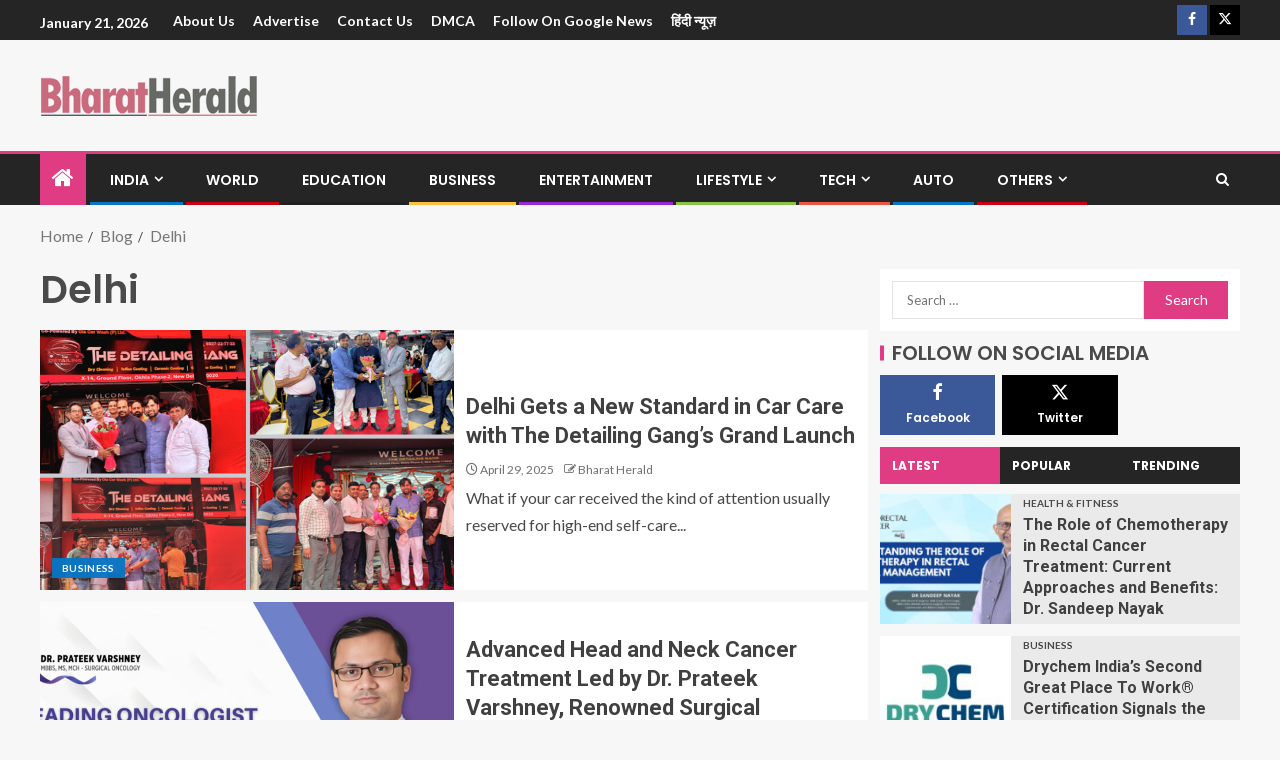

--- FILE ---
content_type: text/html; charset=UTF-8
request_url: https://bharatherald.com/tag/delhi/
body_size: 20604
content:
<!doctype html>
<html lang="en-US">
<head>
    <meta charset="UTF-8">
    <meta name="viewport" content="width=device-width, initial-scale=1">
    <link rel="profile" href="https://gmpg.org/xfn/11">

    <meta name='robots' content='index, follow, max-image-preview:large, max-snippet:-1, max-video-preview:-1' />

	<!-- This site is optimized with the Yoast SEO plugin v26.5 - https://yoast.com/wordpress/plugins/seo/ -->
	<title>Delhi Archives - Bharat Herald</title>
	<link rel="canonical" href="https://bharatherald.com/tag/delhi/" />
	<link rel="next" href="https://bharatherald.com/tag/delhi/page/2/" />
	<meta property="og:locale" content="en_US" />
	<meta property="og:type" content="article" />
	<meta property="og:title" content="Delhi Archives - Bharat Herald" />
	<meta property="og:url" content="https://bharatherald.com/tag/delhi/" />
	<meta property="og:site_name" content="Bharat Herald" />
	<meta name="twitter:card" content="summary_large_image" />
	<script type="application/ld+json" class="yoast-schema-graph">{"@context":"https://schema.org","@graph":[{"@type":"CollectionPage","@id":"https://bharatherald.com/tag/delhi/","url":"https://bharatherald.com/tag/delhi/","name":"Delhi Archives - Bharat Herald","isPartOf":{"@id":"https://bharatherald.com/#website"},"primaryImageOfPage":{"@id":"https://bharatherald.com/tag/delhi/#primaryimage"},"image":{"@id":"https://bharatherald.com/tag/delhi/#primaryimage"},"thumbnailUrl":"https://bharatherald.com/wp-content/uploads/2025/04/Delhi-Gets-a-New-Standard-in-Car-Care-with-The-Detailing-Gangs-Grand-Launc.jpg","breadcrumb":{"@id":"https://bharatherald.com/tag/delhi/#breadcrumb"},"inLanguage":"en-US"},{"@type":"ImageObject","inLanguage":"en-US","@id":"https://bharatherald.com/tag/delhi/#primaryimage","url":"https://bharatherald.com/wp-content/uploads/2025/04/Delhi-Gets-a-New-Standard-in-Car-Care-with-The-Detailing-Gangs-Grand-Launc.jpg","contentUrl":"https://bharatherald.com/wp-content/uploads/2025/04/Delhi-Gets-a-New-Standard-in-Car-Care-with-The-Detailing-Gangs-Grand-Launc.jpg","width":839,"height":484},{"@type":"BreadcrumbList","@id":"https://bharatherald.com/tag/delhi/#breadcrumb","itemListElement":[{"@type":"ListItem","position":1,"name":"Home","item":"https://bharatherald.com/"},{"@type":"ListItem","position":2,"name":"Delhi"}]},{"@type":"WebSite","@id":"https://bharatherald.com/#website","url":"https://bharatherald.com/","name":"Bharat Herald","description":"","publisher":{"@id":"https://bharatherald.com/#organization"},"potentialAction":[{"@type":"SearchAction","target":{"@type":"EntryPoint","urlTemplate":"https://bharatherald.com/?s={search_term_string}"},"query-input":{"@type":"PropertyValueSpecification","valueRequired":true,"valueName":"search_term_string"}}],"inLanguage":"en-US"},{"@type":"Organization","@id":"https://bharatherald.com/#organization","name":"Bharat Herald","url":"https://bharatherald.com/","logo":{"@type":"ImageObject","inLanguage":"en-US","@id":"https://bharatherald.com/#/schema/logo/image/","url":"https://bharatherald.com/wp-content/uploads/2021/07/cropped-small-1.png","contentUrl":"https://bharatherald.com/wp-content/uploads/2021/07/cropped-small-1.png","width":217,"height":41,"caption":"Bharat Herald"},"image":{"@id":"https://bharatherald.com/#/schema/logo/image/"}}]}</script>
	<!-- / Yoast SEO plugin. -->


<link rel='dns-prefetch' href='//fonts.googleapis.com' />
<link rel="alternate" type="application/rss+xml" title="Bharat Herald &raquo; Feed" href="https://bharatherald.com/feed/" />
<link rel="alternate" type="application/rss+xml" title="Bharat Herald &raquo; Comments Feed" href="https://bharatherald.com/comments/feed/" />
<link rel="alternate" type="application/rss+xml" title="Bharat Herald &raquo; Delhi Tag Feed" href="https://bharatherald.com/tag/delhi/feed/" />
<style id='wp-img-auto-sizes-contain-inline-css' type='text/css'>
img:is([sizes=auto i],[sizes^="auto," i]){contain-intrinsic-size:3000px 1500px}
/*# sourceURL=wp-img-auto-sizes-contain-inline-css */
</style>

<link rel='stylesheet' id='latest-posts-block-fontawesome-front-css' href='https://bharatherald.com/wp-content/plugins/latest-posts-block-lite/src/assets/fontawesome/css/all.css?ver=1733745677' type='text/css' media='all' />
<link rel='stylesheet' id='latest-posts-block-frontend-block-style-css-css' href='https://bharatherald.com/wp-content/plugins/latest-posts-block-lite/dist/blocks.style.build.css?ver=6.9' type='text/css' media='all' />
<link rel='stylesheet' id='magic-content-box-blocks-fontawesome-front-css' href='https://bharatherald.com/wp-content/plugins/magic-content-box-lite/src/assets/fontawesome/css/all.css?ver=1733745688' type='text/css' media='all' />
<link rel='stylesheet' id='magic-content-box-frontend-block-style-css-css' href='https://bharatherald.com/wp-content/plugins/magic-content-box-lite/dist/blocks.style.build.css?ver=6.9' type='text/css' media='all' />
<style id='wp-emoji-styles-inline-css' type='text/css'>

	img.wp-smiley, img.emoji {
		display: inline !important;
		border: none !important;
		box-shadow: none !important;
		height: 1em !important;
		width: 1em !important;
		margin: 0 0.07em !important;
		vertical-align: -0.1em !important;
		background: none !important;
		padding: 0 !important;
	}
/*# sourceURL=wp-emoji-styles-inline-css */
</style>
<link rel='stylesheet' id='wp-block-library-css' href='https://bharatherald.com/wp-includes/css/dist/block-library/style.min.css?ver=6.9' type='text/css' media='all' />
<style id='global-styles-inline-css' type='text/css'>
:root{--wp--preset--aspect-ratio--square: 1;--wp--preset--aspect-ratio--4-3: 4/3;--wp--preset--aspect-ratio--3-4: 3/4;--wp--preset--aspect-ratio--3-2: 3/2;--wp--preset--aspect-ratio--2-3: 2/3;--wp--preset--aspect-ratio--16-9: 16/9;--wp--preset--aspect-ratio--9-16: 9/16;--wp--preset--color--black: #000000;--wp--preset--color--cyan-bluish-gray: #abb8c3;--wp--preset--color--white: #ffffff;--wp--preset--color--pale-pink: #f78da7;--wp--preset--color--vivid-red: #cf2e2e;--wp--preset--color--luminous-vivid-orange: #ff6900;--wp--preset--color--luminous-vivid-amber: #fcb900;--wp--preset--color--light-green-cyan: #7bdcb5;--wp--preset--color--vivid-green-cyan: #00d084;--wp--preset--color--pale-cyan-blue: #8ed1fc;--wp--preset--color--vivid-cyan-blue: #0693e3;--wp--preset--color--vivid-purple: #9b51e0;--wp--preset--gradient--vivid-cyan-blue-to-vivid-purple: linear-gradient(135deg,rgb(6,147,227) 0%,rgb(155,81,224) 100%);--wp--preset--gradient--light-green-cyan-to-vivid-green-cyan: linear-gradient(135deg,rgb(122,220,180) 0%,rgb(0,208,130) 100%);--wp--preset--gradient--luminous-vivid-amber-to-luminous-vivid-orange: linear-gradient(135deg,rgb(252,185,0) 0%,rgb(255,105,0) 100%);--wp--preset--gradient--luminous-vivid-orange-to-vivid-red: linear-gradient(135deg,rgb(255,105,0) 0%,rgb(207,46,46) 100%);--wp--preset--gradient--very-light-gray-to-cyan-bluish-gray: linear-gradient(135deg,rgb(238,238,238) 0%,rgb(169,184,195) 100%);--wp--preset--gradient--cool-to-warm-spectrum: linear-gradient(135deg,rgb(74,234,220) 0%,rgb(151,120,209) 20%,rgb(207,42,186) 40%,rgb(238,44,130) 60%,rgb(251,105,98) 80%,rgb(254,248,76) 100%);--wp--preset--gradient--blush-light-purple: linear-gradient(135deg,rgb(255,206,236) 0%,rgb(152,150,240) 100%);--wp--preset--gradient--blush-bordeaux: linear-gradient(135deg,rgb(254,205,165) 0%,rgb(254,45,45) 50%,rgb(107,0,62) 100%);--wp--preset--gradient--luminous-dusk: linear-gradient(135deg,rgb(255,203,112) 0%,rgb(199,81,192) 50%,rgb(65,88,208) 100%);--wp--preset--gradient--pale-ocean: linear-gradient(135deg,rgb(255,245,203) 0%,rgb(182,227,212) 50%,rgb(51,167,181) 100%);--wp--preset--gradient--electric-grass: linear-gradient(135deg,rgb(202,248,128) 0%,rgb(113,206,126) 100%);--wp--preset--gradient--midnight: linear-gradient(135deg,rgb(2,3,129) 0%,rgb(40,116,252) 100%);--wp--preset--font-size--small: 13px;--wp--preset--font-size--medium: 20px;--wp--preset--font-size--large: 36px;--wp--preset--font-size--x-large: 42px;--wp--preset--spacing--20: 0.44rem;--wp--preset--spacing--30: 0.67rem;--wp--preset--spacing--40: 1rem;--wp--preset--spacing--50: 1.5rem;--wp--preset--spacing--60: 2.25rem;--wp--preset--spacing--70: 3.38rem;--wp--preset--spacing--80: 5.06rem;--wp--preset--shadow--natural: 6px 6px 9px rgba(0, 0, 0, 0.2);--wp--preset--shadow--deep: 12px 12px 50px rgba(0, 0, 0, 0.4);--wp--preset--shadow--sharp: 6px 6px 0px rgba(0, 0, 0, 0.2);--wp--preset--shadow--outlined: 6px 6px 0px -3px rgb(255, 255, 255), 6px 6px rgb(0, 0, 0);--wp--preset--shadow--crisp: 6px 6px 0px rgb(0, 0, 0);}:root { --wp--style--global--content-size: 740px;--wp--style--global--wide-size: 1250px; }:where(body) { margin: 0; }.wp-site-blocks > .alignleft { float: left; margin-right: 2em; }.wp-site-blocks > .alignright { float: right; margin-left: 2em; }.wp-site-blocks > .aligncenter { justify-content: center; margin-left: auto; margin-right: auto; }:where(.wp-site-blocks) > * { margin-block-start: 24px; margin-block-end: 0; }:where(.wp-site-blocks) > :first-child { margin-block-start: 0; }:where(.wp-site-blocks) > :last-child { margin-block-end: 0; }:root { --wp--style--block-gap: 24px; }:root :where(.is-layout-flow) > :first-child{margin-block-start: 0;}:root :where(.is-layout-flow) > :last-child{margin-block-end: 0;}:root :where(.is-layout-flow) > *{margin-block-start: 24px;margin-block-end: 0;}:root :where(.is-layout-constrained) > :first-child{margin-block-start: 0;}:root :where(.is-layout-constrained) > :last-child{margin-block-end: 0;}:root :where(.is-layout-constrained) > *{margin-block-start: 24px;margin-block-end: 0;}:root :where(.is-layout-flex){gap: 24px;}:root :where(.is-layout-grid){gap: 24px;}.is-layout-flow > .alignleft{float: left;margin-inline-start: 0;margin-inline-end: 2em;}.is-layout-flow > .alignright{float: right;margin-inline-start: 2em;margin-inline-end: 0;}.is-layout-flow > .aligncenter{margin-left: auto !important;margin-right: auto !important;}.is-layout-constrained > .alignleft{float: left;margin-inline-start: 0;margin-inline-end: 2em;}.is-layout-constrained > .alignright{float: right;margin-inline-start: 2em;margin-inline-end: 0;}.is-layout-constrained > .aligncenter{margin-left: auto !important;margin-right: auto !important;}.is-layout-constrained > :where(:not(.alignleft):not(.alignright):not(.alignfull)){max-width: var(--wp--style--global--content-size);margin-left: auto !important;margin-right: auto !important;}.is-layout-constrained > .alignwide{max-width: var(--wp--style--global--wide-size);}body .is-layout-flex{display: flex;}.is-layout-flex{flex-wrap: wrap;align-items: center;}.is-layout-flex > :is(*, div){margin: 0;}body .is-layout-grid{display: grid;}.is-layout-grid > :is(*, div){margin: 0;}body{padding-top: 0px;padding-right: 0px;padding-bottom: 0px;padding-left: 0px;}a:where(:not(.wp-element-button)){text-decoration: none;}:root :where(.wp-element-button, .wp-block-button__link){background-color: #32373c;border-width: 0;color: #fff;font-family: inherit;font-size: inherit;font-style: inherit;font-weight: inherit;letter-spacing: inherit;line-height: inherit;padding-top: calc(0.667em + 2px);padding-right: calc(1.333em + 2px);padding-bottom: calc(0.667em + 2px);padding-left: calc(1.333em + 2px);text-decoration: none;text-transform: inherit;}.has-black-color{color: var(--wp--preset--color--black) !important;}.has-cyan-bluish-gray-color{color: var(--wp--preset--color--cyan-bluish-gray) !important;}.has-white-color{color: var(--wp--preset--color--white) !important;}.has-pale-pink-color{color: var(--wp--preset--color--pale-pink) !important;}.has-vivid-red-color{color: var(--wp--preset--color--vivid-red) !important;}.has-luminous-vivid-orange-color{color: var(--wp--preset--color--luminous-vivid-orange) !important;}.has-luminous-vivid-amber-color{color: var(--wp--preset--color--luminous-vivid-amber) !important;}.has-light-green-cyan-color{color: var(--wp--preset--color--light-green-cyan) !important;}.has-vivid-green-cyan-color{color: var(--wp--preset--color--vivid-green-cyan) !important;}.has-pale-cyan-blue-color{color: var(--wp--preset--color--pale-cyan-blue) !important;}.has-vivid-cyan-blue-color{color: var(--wp--preset--color--vivid-cyan-blue) !important;}.has-vivid-purple-color{color: var(--wp--preset--color--vivid-purple) !important;}.has-black-background-color{background-color: var(--wp--preset--color--black) !important;}.has-cyan-bluish-gray-background-color{background-color: var(--wp--preset--color--cyan-bluish-gray) !important;}.has-white-background-color{background-color: var(--wp--preset--color--white) !important;}.has-pale-pink-background-color{background-color: var(--wp--preset--color--pale-pink) !important;}.has-vivid-red-background-color{background-color: var(--wp--preset--color--vivid-red) !important;}.has-luminous-vivid-orange-background-color{background-color: var(--wp--preset--color--luminous-vivid-orange) !important;}.has-luminous-vivid-amber-background-color{background-color: var(--wp--preset--color--luminous-vivid-amber) !important;}.has-light-green-cyan-background-color{background-color: var(--wp--preset--color--light-green-cyan) !important;}.has-vivid-green-cyan-background-color{background-color: var(--wp--preset--color--vivid-green-cyan) !important;}.has-pale-cyan-blue-background-color{background-color: var(--wp--preset--color--pale-cyan-blue) !important;}.has-vivid-cyan-blue-background-color{background-color: var(--wp--preset--color--vivid-cyan-blue) !important;}.has-vivid-purple-background-color{background-color: var(--wp--preset--color--vivid-purple) !important;}.has-black-border-color{border-color: var(--wp--preset--color--black) !important;}.has-cyan-bluish-gray-border-color{border-color: var(--wp--preset--color--cyan-bluish-gray) !important;}.has-white-border-color{border-color: var(--wp--preset--color--white) !important;}.has-pale-pink-border-color{border-color: var(--wp--preset--color--pale-pink) !important;}.has-vivid-red-border-color{border-color: var(--wp--preset--color--vivid-red) !important;}.has-luminous-vivid-orange-border-color{border-color: var(--wp--preset--color--luminous-vivid-orange) !important;}.has-luminous-vivid-amber-border-color{border-color: var(--wp--preset--color--luminous-vivid-amber) !important;}.has-light-green-cyan-border-color{border-color: var(--wp--preset--color--light-green-cyan) !important;}.has-vivid-green-cyan-border-color{border-color: var(--wp--preset--color--vivid-green-cyan) !important;}.has-pale-cyan-blue-border-color{border-color: var(--wp--preset--color--pale-cyan-blue) !important;}.has-vivid-cyan-blue-border-color{border-color: var(--wp--preset--color--vivid-cyan-blue) !important;}.has-vivid-purple-border-color{border-color: var(--wp--preset--color--vivid-purple) !important;}.has-vivid-cyan-blue-to-vivid-purple-gradient-background{background: var(--wp--preset--gradient--vivid-cyan-blue-to-vivid-purple) !important;}.has-light-green-cyan-to-vivid-green-cyan-gradient-background{background: var(--wp--preset--gradient--light-green-cyan-to-vivid-green-cyan) !important;}.has-luminous-vivid-amber-to-luminous-vivid-orange-gradient-background{background: var(--wp--preset--gradient--luminous-vivid-amber-to-luminous-vivid-orange) !important;}.has-luminous-vivid-orange-to-vivid-red-gradient-background{background: var(--wp--preset--gradient--luminous-vivid-orange-to-vivid-red) !important;}.has-very-light-gray-to-cyan-bluish-gray-gradient-background{background: var(--wp--preset--gradient--very-light-gray-to-cyan-bluish-gray) !important;}.has-cool-to-warm-spectrum-gradient-background{background: var(--wp--preset--gradient--cool-to-warm-spectrum) !important;}.has-blush-light-purple-gradient-background{background: var(--wp--preset--gradient--blush-light-purple) !important;}.has-blush-bordeaux-gradient-background{background: var(--wp--preset--gradient--blush-bordeaux) !important;}.has-luminous-dusk-gradient-background{background: var(--wp--preset--gradient--luminous-dusk) !important;}.has-pale-ocean-gradient-background{background: var(--wp--preset--gradient--pale-ocean) !important;}.has-electric-grass-gradient-background{background: var(--wp--preset--gradient--electric-grass) !important;}.has-midnight-gradient-background{background: var(--wp--preset--gradient--midnight) !important;}.has-small-font-size{font-size: var(--wp--preset--font-size--small) !important;}.has-medium-font-size{font-size: var(--wp--preset--font-size--medium) !important;}.has-large-font-size{font-size: var(--wp--preset--font-size--large) !important;}.has-x-large-font-size{font-size: var(--wp--preset--font-size--x-large) !important;}
/*# sourceURL=global-styles-inline-css */
</style>

<link rel='stylesheet' id='blockspare-frontend-block-style-css-css' href='https://bharatherald.com/wp-content/plugins/blockspare/dist/style-blocks.css?ver=6.9' type='text/css' media='all' />
<link rel='stylesheet' id='blockspare-frontend-banner-style-css-css' href='https://bharatherald.com/wp-content/plugins/blockspare/dist/style-banner_group.css?ver=6.9' type='text/css' media='all' />
<link rel='stylesheet' id='fontawesome-css' href='https://bharatherald.com/wp-content/plugins/blockspare/assets/fontawesome/css/all.css?ver=6.9' type='text/css' media='all' />
<link rel='stylesheet' id='contact-form-7-css' href='https://bharatherald.com/wp-content/plugins/contact-form-7/includes/css/styles.css?ver=6.1.4' type='text/css' media='all' />
<link rel='stylesheet' id='aft-icons-css' href='https://bharatherald.com/wp-content/themes/enternews/assets/icons/style.css?ver=6.9' type='text/css' media='all' />
<link rel='stylesheet' id='bootstrap-css' href='https://bharatherald.com/wp-content/themes/enternews/assets/bootstrap/css/bootstrap.min.css?ver=6.9' type='text/css' media='all' />
<link rel='stylesheet' id='slick-css-css' href='https://bharatherald.com/wp-content/themes/enternews/assets/slick/css/slick.min.css?ver=6.9' type='text/css' media='all' />
<link rel='stylesheet' id='sidr-css' href='https://bharatherald.com/wp-content/themes/enternews/assets/sidr/css/jquery.sidr.dark.css?ver=6.9' type='text/css' media='all' />
<link rel='stylesheet' id='magnific-popup-css' href='https://bharatherald.com/wp-content/themes/enternews/assets/magnific-popup/magnific-popup.css?ver=6.9' type='text/css' media='all' />
<link rel='stylesheet' id='enternews-google-fonts-css' href='https://fonts.googleapis.com/css?family=Lato:400,300,400italic,900,700|Poppins:300,400,500,600,700|Roboto:100,300,400,500,700&#038;subset=latin,latin-ext' type='text/css' media='all' />
<link rel='stylesheet' id='enternews-style-css' href='https://bharatherald.com/wp-content/themes/enternews/style.css?ver=6.9' type='text/css' media='all' />
<style id='enternews-style-inline-css' type='text/css'>

        
            body,
            button,
            input,
            select,
            optgroup,
            textarea,
            p,
            .min-read,
            .enternews-widget.widget ul.cat-links li a
            {
            font-family: Lato;
            }
        
                    .enternews-widget.widget ul.nav-tabs li a,
            .nav-tabs>li,
            .main-navigation ul li a,
            body .post-excerpt,
            .sidebar-area .social-widget-menu ul li a .screen-reader-text,
            .site-title, h1, h2, h3, h4, h5, h6 {
            font-family: Poppins;
            }
        
                    .enternews-widget.widget .widget-title + ul li a,
            h4.af-author-display-name,
            .exclusive-posts .marquee a .circle-title-texts h4,
            .read-title h4 {
            font-family: Roboto;
            }

        

                    #af-preloader{
            background-color: #f5f2ee            }
        
        
            body.aft-default-mode .aft-widget-background-secondary-background.widget.enternews_youtube_video_slider_widget .widget-block .af-widget-body,
            body .post-excerpt::before,
            .enternews-widget .woocommerce-product-search button[type="submit"],
            body .enternews_author_info_widget.aft-widget-background-secondary-background.widget .widget-block,
            body .aft-widget-background-secondary-background.widget .widget-block .read-single,
            .secondary-sidebar-background #secondary,
            body .enternews_tabbed_posts_widget .nav-tabs > li > a.active,
            body .enternews_tabbed_posts_widget .nav-tabs > li > a.active:hover,
            body.aft-default-mode .enternews_posts_slider_widget.aft-widget-background-secondary-background .widget-block,
            body.aft-dark-mode .enternews_posts_slider_widget.aft-widget-background-secondary-background .widget-block,

            .aft-widget-background-secondary-background .social-widget-menu ul li a,
            .aft-widget-background-secondary-background .social-widget-menu ul li a[href*="facebook.com"],
            .aft-widget-background-secondary-background .social-widget-menu ul li a[href*="dribble.com"],
            .aft-widget-background-secondary-background .social-widget-menu ul li a[href*="vk.com"],
            .aft-widget-background-secondary-background .social-widget-menu ul li a[href*="x.com"],
            .aft-widget-background-secondary-background .social-widget-menu ul li a[href*="twitter.com"],
            .aft-widget-background-secondary-background .social-widget-menu ul li a[href*="linkedin.com"],
            .aft-widget-background-secondary-background .social-widget-menu ul li a[href*="instagram.com"],
            .aft-widget-background-secondary-background .social-widget-menu ul li a[href*="youtube.com"],
            .aft-widget-background-secondary-background .social-widget-menu ul li a[href*="vimeo.com"],
            .aft-widget-background-secondary-background .social-widget-menu ul li a[href*="pinterest.com"],
            .aft-widget-background-secondary-background .social-widget-menu ul li a[href*="tumblr.com"],
            .aft-widget-background-secondary-background .social-widget-menu ul li a[href*="wordpress.org"],
            .aft-widget-background-secondary-background .social-widget-menu ul li a[href*="whatsapp.com"],
            .aft-widget-background-secondary-background .social-widget-menu ul li a[href*="reddit.com"],
            .aft-widget-background-secondary-background .social-widget-menu ul li a[href*="t.me"],
            .aft-widget-background-secondary-background .social-widget-menu ul li a[href*="ok.ru"],
            .aft-widget-background-secondary-background .social-widget-menu ul li a[href*="wechat.com"],
            .aft-widget-background-secondary-background .social-widget-menu ul li a[href*="weibo.com"],
            .aft-widget-background-secondary-background .social-widget-menu ul li a[href*="github.com"],

            body.aft-dark-mode .is-style-fill a.wp-block-button__link:not(.has-text-color),
            body.aft-default-mode .is-style-fill a.wp-block-button__link:not(.has-text-color),

            body.aft-default-mode .aft-main-banner-section .af-banner-carousel-1.secondary-background,
            body.aft-dark-mode .aft-main-banner-section .af-banner-carousel-1.secondary-background,

            body.aft-default-mode .aft-main-banner-section .af-editors-pick .secondary-background .af-sec-post .read-single,
            body.aft-dark-mode .aft-main-banner-section .af-editors-pick .secondary-background .af-sec-post .read-single,

            body.aft-default-mode .aft-main-banner-section .af-trending-news-part .trending-posts.secondary-background .read-single,
            body.aft-dark-mode .aft-main-banner-section .af-trending-news-part .trending-posts.secondary-background .read-single,

            body.aft-dark-mode.alternative-sidebar-background #secondary .widget-title .header-after::before,
            body.aft-default-mode .wp-block-group .wp-block-comments-title::before,
            body.aft-default-mode .wp-block-group .wp-block-heading::before,
            body.aft-default-mode .wp-block-search__label::before,
            body .widget-title .header-after:before,
            body .widget-title .category-color-1.header-after::before,
            body .header-style1 .header-right-part .popular-tag-custom-link > div.custom-menu-link a > span,
            body .aft-home-icon,
            body.aft-dark-mode input[type="submit"],
            body .entry-header-details .af-post-format i:after,
            body.aft-default-mode .enternews-pagination .nav-links .page-numbers.current,
            body #scroll-up,
            .wp-block-search__button,
            body.aft-dark-mode button,
            body.aft-dark-mode input[type="button"],
            body.aft-dark-mode input[type="reset"],
            body.aft-dark-mode input[type="submit"],
            body input[type="reset"],
            body input[type="submit"],
            body input[type="button"],
            body .inner-suscribe input[type=submit],
            body .widget-title .header-after:after,
            body .widget-title .category-color-1.header-after:after,
            body.aft-default-mode .inner-suscribe input[type=submit],
            body.aft-default-mode .enternews_tabbed_posts_widget .nav-tabs > li > a.active:hover,
            body.aft-default-mode .enternews_tabbed_posts_widget .nav-tabs > li > a.active,
            body .aft-main-banner-section .aft-trending-latest-popular .nav-tabs>li.active,
            body .header-style1 .header-right-part > div.custom-menu-link > a,
            body .aft-popular-taxonomies-lists ul li a span.tag-count,
            body .aft-widget-background-secondary-background.widget .widget-block .read-single
            {
            background-color: #e03c83;
            }
            body.aft-dark-mode .is-style-outline a.wp-block-button__link:not(.has-text-color):hover,
            body.aft-default-mode .is-style-outline a.wp-block-button__link:not(.has-text-color):hover,
            body.aft-dark-mode .is-style-outline a.wp-block-button__link:not(.has-text-color),
            body.aft-default-mode .is-style-outline a.wp-block-button__link:not(.has-text-color),
            body.aft-dark-mode:not(.alternative-sidebar-background) #secondary .color-pad .wp-calendar-nav span a:not(.enternews-categories),
            body .enternews-pagination .nav-links .page-numbers:not(.current),
            body.aft-dark-mode .site-footer #wp-calendar tfoot tr td a,
            body.aft-dark-mode #wp-calendar tfoot td a,
            body.aft-default-mode .site-footer #wp-calendar tfoot tr td a,
            body.aft-default-mode #wp-calendar tfoot td a,
            body.aft-dark-mode #wp-calendar tfoot td a,
            body.aft-default-mode .wp-calendar-nav span a,
            body.aft-default-mode .wp-calendar-nav span a:visited,
            body.aft-dark-mode .wp-calendar-nav span a,
            body.aft-dark-mode #wp-calendar tbody td a,
            body.aft-dark-mode #wp-calendar tbody td#today,
            body.aft-dark-mode:not(.alternative-sidebar-background) #secondary .color-pad #wp-calendar tbody td a:not(.enternews-categories),
            body.aft-default-mode #wp-calendar tbody td#today,
            body.aft-default-mode #wp-calendar tbody td a,
            body.aft-default-mode .sticky .read-title h4 a:before {
            color: #e03c83;
            }

            body .post-excerpt {
            border-left-color: #e03c83;
            }

            body.aft-dark-mode .read-img .min-read-post-comment:after,
            body.aft-default-mode .read-img .min-read-post-comment:after{
            border-top-color: #e03c83;
            }

            body .af-fancy-spinner .af-ring:nth-child(1){
            border-right-color: #e03c83;
            }
            body.aft-dark-mode .enternews-pagination .nav-links .page-numbers.current {
            background-color: #e03c83;
            }
            body.aft-dark-mode .is-style-outline a.wp-block-button__link:not(.has-text-color),
            body.aft-default-mode .is-style-outline a.wp-block-button__link:not(.has-text-color),
            body.aft-dark-mode .enternews-pagination .nav-links .page-numbers,
            body.aft-default-mode .enternews-pagination .nav-links .page-numbers,
            body .af-sp-wave:after,
            body .bottom-bar{
            border-color: #e03c83;
            }

        
        .elementor-default .elementor-section.elementor-section-full_width > .elementor-container,
        .elementor-default .elementor-section.elementor-section-boxed > .elementor-container,
        .elementor-page .elementor-section.elementor-section-full_width > .elementor-container,
        .elementor-page .elementor-section.elementor-section-boxed > .elementor-container{
        max-width: 1200px;
        }
        .full-width-content .elementor-section-stretched,
        .align-content-left .elementor-section-stretched,
        .align-content-right .elementor-section-stretched {
        max-width: 100%;
        left: 0 !important;
        }

/*# sourceURL=enternews-style-inline-css */
</style>
<script type="text/javascript" src="https://bharatherald.com/wp-includes/js/jquery/jquery.min.js?ver=3.7.1" id="jquery-core-js"></script>
<script type="text/javascript" src="https://bharatherald.com/wp-includes/js/jquery/jquery-migrate.min.js?ver=3.4.1" id="jquery-migrate-js"></script>
<script type="text/javascript" src="https://bharatherald.com/wp-content/plugins/blockspare/assets/js/countup/waypoints.min.js?ver=6.9" id="waypoint-js"></script>
<script type="text/javascript" src="https://bharatherald.com/wp-content/plugins/blockspare/assets/js/countup/jquery.counterup.min.js?ver=1" id="countup-js"></script>
<link rel="https://api.w.org/" href="https://bharatherald.com/wp-json/" /><link rel="alternate" title="JSON" type="application/json" href="https://bharatherald.com/wp-json/wp/v2/tags/416" /><link rel="EditURI" type="application/rsd+xml" title="RSD" href="https://bharatherald.com/xmlrpc.php?rsd" />
<meta name="generator" content="WordPress 6.9" />
		<script>
			var jabvfcr = {
				selector: "DIV.col-1.color-pad",
				manipulation: "html",
				html: 'Copyright @2021, All Rights Reserved | Bharat Herald'
			};
		</script>
		      <meta name="onesignal" content="wordpress-plugin"/>
            <script>

      window.OneSignalDeferred = window.OneSignalDeferred || [];

      OneSignalDeferred.push(function(OneSignal) {
        var oneSignal_options = {};
        window._oneSignalInitOptions = oneSignal_options;

        oneSignal_options['serviceWorkerParam'] = { scope: '/wp-content/plugins/onesignal-free-web-push-notifications/sdk_files/push/onesignal/' };
oneSignal_options['serviceWorkerPath'] = 'OneSignalSDKWorker.js';

        OneSignal.Notifications.setDefaultUrl("https://bharatherald.com");

        oneSignal_options['wordpress'] = true;
oneSignal_options['appId'] = '5ac78ec5-d91c-48bb-8206-a8e9094b42dd';
oneSignal_options['allowLocalhostAsSecureOrigin'] = true;
oneSignal_options['welcomeNotification'] = { };
oneSignal_options['welcomeNotification']['title'] = "";
oneSignal_options['welcomeNotification']['message'] = "";
oneSignal_options['path'] = "https://bharatherald.com/wp-content/plugins/onesignal-free-web-push-notifications/sdk_files/";
oneSignal_options['promptOptions'] = { };
oneSignal_options['notifyButton'] = { };
oneSignal_options['notifyButton']['enable'] = true;
oneSignal_options['notifyButton']['position'] = 'bottom-right';
oneSignal_options['notifyButton']['theme'] = 'default';
oneSignal_options['notifyButton']['size'] = 'medium';
oneSignal_options['notifyButton']['displayPredicate'] = function() {
              return !OneSignal.User.PushSubscription.optedIn;
            };
oneSignal_options['notifyButton']['showCredit'] = true;
oneSignal_options['notifyButton']['text'] = {};
              OneSignal.init(window._oneSignalInitOptions);
              OneSignal.Slidedown.promptPush()      });

      function documentInitOneSignal() {
        var oneSignal_elements = document.getElementsByClassName("OneSignal-prompt");

        var oneSignalLinkClickHandler = function(event) { OneSignal.Notifications.requestPermission(); event.preventDefault(); };        for(var i = 0; i < oneSignal_elements.length; i++)
          oneSignal_elements[i].addEventListener('click', oneSignalLinkClickHandler, false);
      }

      if (document.readyState === 'complete') {
           documentInitOneSignal();
      }
      else {
           window.addEventListener("load", function(event){
               documentInitOneSignal();
          });
      }
    </script>
        <style type="text/css">
                        .site-title,
            .site-description {
                position: absolute;
                clip: rect(1px, 1px, 1px, 1px);
                display: none;
            }

            
            

        </style>
        <link rel="icon" href="https://bharatherald.com/wp-content/uploads/2021/06/cropped-Fevicon-32x32.jpg" sizes="32x32" />
<link rel="icon" href="https://bharatherald.com/wp-content/uploads/2021/06/cropped-Fevicon-192x192.jpg" sizes="192x192" />
<link rel="apple-touch-icon" href="https://bharatherald.com/wp-content/uploads/2021/06/cropped-Fevicon-180x180.jpg" />
<meta name="msapplication-TileImage" content="https://bharatherald.com/wp-content/uploads/2021/06/cropped-Fevicon-270x270.jpg" />
</head>

<body class="archive tag tag-delhi tag-416 wp-custom-logo wp-embed-responsive wp-theme-enternews hfeed aft-sticky-sidebar aft-default-mode default-sidebar-background header-image-default aft-main-banner-boxed aft-hide-comment-count-in-list aft-hide-minutes-read-in-list aft-hide-date-author-in-list default-content-layout content-with-single-sidebar align-content-left">
    <div id="af-preloader">
        <div class="spinner">
            <div class="af-preloader-bar"></div>
        </div>
    </div>

<div id="page" class="site">
    <a class="skip-link screen-reader-text" href="#content">Skip to content</a>


    
    <header id="masthead" class="header-style1 header-layout-side">

          <div class="top-header">
        <div class="container-wrapper">
            <div class="top-bar-flex">
                <div class="top-bar-left col-66">
                    <div class="date-bar-left">
                                                    <span class="topbar-date">
                                        January 21, 2026                                    </span>

                                                                    </div>
                                            <div class="af-secondary-menu">
                            <div class="container-wrapper">
                                                                    <div class="aft-secondary-nav-wrapper">
                                        <div class="aft-small-secondary-nav">
                                            <div class="aft-secondary-navigation"><ul id="aft-secondary-menu" class="menu"><li id="menu-item-4457" class="menu-item menu-item-type-post_type menu-item-object-page menu-item-4457"><a href="https://bharatherald.com/about-us/">About Us</a></li>
<li id="menu-item-4455" class="menu-item menu-item-type-post_type menu-item-object-page menu-item-4455"><a href="https://bharatherald.com/advertise-with-us/">Advertise</a></li>
<li id="menu-item-4456" class="menu-item menu-item-type-post_type menu-item-object-page menu-item-4456"><a href="https://bharatherald.com/contact-us/">Contact Us</a></li>
<li id="menu-item-4454" class="menu-item menu-item-type-post_type menu-item-object-page menu-item-4454"><a href="https://bharatherald.com/dmca/">DMCA</a></li>
<li id="menu-item-4449" class="menu-item menu-item-type-custom menu-item-object-custom menu-item-4449"><a href="https://news.google.com/publications/CAAqBwgKMLzJpwswqdS_Aw?hl=en-IN&#038;gl=IN&#038;ceid=IN%3Aen">Follow on Google News</a></li>
<li id="menu-item-4775" class="menu-item menu-item-type-custom menu-item-object-custom menu-item-4775"><a href="https://hindi.bharatherald.com/">हिंदी न्यूज़</a></li>
</ul></div>                                        </div>
                                    </div>
                                
                            </div>
                        </div>
                                        </div>

                <div class="top-bar-right col-3">
  						<span class="aft-small-social-menu">
  							
                                <div class="social-navigation"><ul id="social-menu" class="menu"><li id="menu-item-434" class="menu-item menu-item-type-custom menu-item-object-custom menu-item-434"><a href="https://www.facebook.com/Bharat-Herald-110994347902786"><span class="screen-reader-text">Facebook</span></a></li>
<li id="menu-item-435" class="menu-item menu-item-type-custom menu-item-object-custom menu-item-435"><a href="https://twitter.com/herald_bharat"><span class="screen-reader-text">Twitter</span></a></li>
</ul></div>
                              						</span>
                </div>
            </div>
        </div>

    </div>
<div class="main-header  "
     data-background="">
    <div class="container-wrapper">
        <div class="af-container-row af-flex-container af-main-header-container">

            
            <div class="af-flex-container af-inner-header-container pad aft-no-side-promo">

                <div class="logo-brand af-inner-item">
                    <div class="site-branding">
                        <a href="https://bharatherald.com/" class="custom-logo-link" rel="home"><img width="217" height="41" src="https://bharatherald.com/wp-content/uploads/2021/07/cropped-small-1.png" class="custom-logo" alt="Bharat Herald" decoding="async" /></a>                            <p class="site-title font-family-1">
                                <a href="https://bharatherald.com/"
                                   rel="home">Bharat Herald</a>
                            </p>
                                                                    </div>
                </div>

                

                            </div>

        </div>
    </div>

</div>


      <div class="header-menu-part">
        <div id="main-navigation-bar" class="bottom-bar">
          <div class="navigation-section-wrapper">
            <div class="container-wrapper">
              <div class="header-middle-part">
                <div class="navigation-container">
                  <nav class="main-navigation clearfix">
                                          <span class="aft-home-icon">
                                                <a href="https://bharatherald.com" aria-label="Home">
                          <i class="fa fa-home"
                            aria-hidden="true"></i>
                        </a>
                      </span>
                                        <div class="main-navigation-container-items-wrapper">
                      <span
                        class="toggle-menu"
                        role="button"
                        aria-controls="primary-menu"
                        aria-expanded="false"
                        tabindex="0"
                        aria-label="Menu"
                        aria-expanded="false">
                        <a href="javascript:void(0)" aria-label="Menu" class="aft-void-menu">
                          <span class="screen-reader-text">
                            Primary Menu                          </span>
                          <i class="ham"></i>
                        </a>
                      </span>
                      <div class="menu main-menu menu-desktop show-menu-border"><ul id="primary-menu" class="menu"><li id="menu-item-4425" class="menu-item menu-item-type-taxonomy menu-item-object-category menu-item-has-children menu-item-4425"><a href="https://bharatherald.com/category/india/">India</a>
<ul class="sub-menu">
	<li id="menu-item-4427" class="menu-item menu-item-type-taxonomy menu-item-object-category menu-item-4427"><a href="https://bharatherald.com/category/national/">National</a></li>
	<li id="menu-item-4428" class="menu-item menu-item-type-taxonomy menu-item-object-category menu-item-4428"><a href="https://bharatherald.com/category/state-news/">State News</a></li>
</ul>
</li>
<li id="menu-item-4426" class="menu-item menu-item-type-taxonomy menu-item-object-category menu-item-4426"><a href="https://bharatherald.com/category/world/">World</a></li>
<li id="menu-item-4422" class="menu-item menu-item-type-taxonomy menu-item-object-category menu-item-4422"><a href="https://bharatherald.com/category/education/">Education</a></li>
<li id="menu-item-4421" class="menu-item menu-item-type-taxonomy menu-item-object-category menu-item-4421"><a href="https://bharatherald.com/category/business/">Business</a></li>
<li id="menu-item-4423" class="menu-item menu-item-type-taxonomy menu-item-object-category menu-item-4423"><a href="https://bharatherald.com/category/entertainment/">Entertainment</a></li>
<li id="menu-item-4436" class="menu-item menu-item-type-taxonomy menu-item-object-category menu-item-has-children menu-item-4436"><a href="https://bharatherald.com/category/lifestyle/">Lifestyle</a>
<ul class="sub-menu">
	<li id="menu-item-4437" class="menu-item menu-item-type-taxonomy menu-item-object-category menu-item-4437"><a href="https://bharatherald.com/category/lifestyle/health-fitness/">Health &amp; Fitness</a></li>
	<li id="menu-item-4424" class="menu-item menu-item-type-taxonomy menu-item-object-category menu-item-4424"><a href="https://bharatherald.com/category/fashion-beauty/">Fashion &amp; Beauty</a></li>
	<li id="menu-item-4438" class="menu-item menu-item-type-taxonomy menu-item-object-category menu-item-4438"><a href="https://bharatherald.com/category/lifestyle/travel/">Travel</a></li>
	<li id="menu-item-4434" class="menu-item menu-item-type-taxonomy menu-item-object-category menu-item-4434"><a href="https://bharatherald.com/category/food/">Food</a></li>
</ul>
</li>
<li id="menu-item-4442" class="menu-item menu-item-type-taxonomy menu-item-object-category menu-item-has-children menu-item-4442"><a href="https://bharatherald.com/category/tech/">Tech</a>
<ul class="sub-menu">
	<li id="menu-item-4418" class="menu-item menu-item-type-taxonomy menu-item-object-category menu-item-4418"><a href="https://bharatherald.com/category/app-news/">App News</a></li>
	<li id="menu-item-4443" class="menu-item menu-item-type-taxonomy menu-item-object-category menu-item-4443"><a href="https://bharatherald.com/category/tech/gadgets/">Gadgets</a></li>
</ul>
</li>
<li id="menu-item-4420" class="menu-item menu-item-type-taxonomy menu-item-object-category menu-item-4420"><a href="https://bharatherald.com/category/auto/">Auto</a></li>
<li id="menu-item-4444" class="menu-item menu-item-type-taxonomy menu-item-object-category menu-item-has-children menu-item-4444"><a href="https://bharatherald.com/category/uncategorized/">Others</a>
<ul class="sub-menu">
	<li id="menu-item-4441" class="menu-item menu-item-type-taxonomy menu-item-object-category menu-item-4441"><a href="https://bharatherald.com/category/sports/">Sports</a></li>
	<li id="menu-item-4417" class="menu-item menu-item-type-taxonomy menu-item-object-category menu-item-4417"><a href="https://bharatherald.com/category/agriculture/">Agriculture</a></li>
	<li id="menu-item-4440" class="menu-item menu-item-type-taxonomy menu-item-object-category menu-item-4440"><a href="https://bharatherald.com/category/science/">Science</a></li>
	<li id="menu-item-4419" class="menu-item menu-item-type-taxonomy menu-item-object-category menu-item-4419"><a href="https://bharatherald.com/category/astrology/">Astrology</a></li>
	<li id="menu-item-4433" class="menu-item menu-item-type-taxonomy menu-item-object-category menu-item-4433"><a href="https://bharatherald.com/category/finance-money/">Finance/Money</a></li>
	<li id="menu-item-4501" class="menu-item menu-item-type-taxonomy menu-item-object-category menu-item-4501"><a href="https://bharatherald.com/category/press-release/">Press Release</a></li>
</ul>
</li>
</ul></div>                    </div>
                  </nav>
                </div>
              </div>
              <div class="header-right-part">
                <div class="af-search-wrap">
                  <div class="search-overlay">
                    <a href="#" title="Search" aria-label="Search" class="search-icon">
                      <i class="fa fa-search"></i>
                    </a>
                    <div class="af-search-form">
                      <form role="search" method="get" class="search-form" action="https://bharatherald.com/">
				<label>
					<span class="screen-reader-text">Search for:</span>
					<input type="search" class="search-field" placeholder="Search &hellip;" value="" name="s" />
				</label>
				<input type="submit" class="search-submit" value="Search" />
			</form>                    </div>
                  </div>
                </div>
                <div class="popular-tag-custom-link">
                  
                </div>
              </div>
            </div>
          </div>
        </div>
      </div>

    </header>

    <!-- end slider-section -->

    
                   <div class="container-wrapper">
            <div class="af-breadcrumbs font-family-1 color-pad af-container-block-wrapper">

                <div role="navigation" aria-label="Breadcrumbs" class="breadcrumb-trail breadcrumbs" itemprop="breadcrumb"><ul class="trail-items" itemscope itemtype="http://schema.org/BreadcrumbList"><meta name="numberOfItems" content="3" /><meta name="itemListOrder" content="Ascending" /><li itemprop="itemListElement" itemscope itemtype="http://schema.org/ListItem" class="trail-item trail-begin"><a href="https://bharatherald.com/" rel="home" itemprop="item"><span itemprop="name">Home</span></a><meta itemprop="position" content="1" /></li><li itemprop="itemListElement" itemscope itemtype="http://schema.org/ListItem" class="trail-item"><a href="https://bharatherald.com/blog/" itemprop="item"><span itemprop="name">Blog</span></a><meta itemprop="position" content="2" /></li><li itemprop="itemListElement" itemscope itemtype="http://schema.org/ListItem" class="trail-item trail-end"><a href="https://bharatherald.com/tag/delhi/" itemprop="item"><span itemprop="name">Delhi</span></a><meta itemprop="position" content="3" /></li></ul></div>
            </div>
        </div>
        


    <div id="content" class="container-wrapper ">
<div class="af-container-block-wrapper clearfix">
    <div id="primary" class="content-area">
        <main id="main" class="site-main">

			
                <header class="header-title-wrapper1">
					<h1 class="page-title">Delhi</h1>                </header><!-- .header-title-wrapper -->
				        <div class="af-container-row aft-archive-wrapper clearfix archive-layout-list">
		


		            <article id="post-13012" class="latest-posts-list col-1 float-l pad archive-layout-list archive-image-left post-13012 post type-post status-publish format-standard has-post-thumbnail hentry category-business tag-a-d-nath tag-car-detailing-studio tag-delhi tag-the-detailing-gang" >
				<div class="archive-list-post list-style">
  <div class="read-single color-pad">

    <div class="read-img pos-rel col-2 float-l read-bg-img af-sec-list-img">
              <img width="720" height="475" src="https://bharatherald.com/wp-content/uploads/2025/04/Delhi-Gets-a-New-Standard-in-Car-Care-with-The-Detailing-Gangs-Grand-Launc-720x475.jpg" class="attachment-enternews-medium size-enternews-medium wp-post-image" alt="" decoding="async" fetchpriority="high" />            <div class="min-read-post-format">
                <span class="min-read-item">
          <span class="min-read">3 min read</span>        </span>
      </div>

      <a href="https://bharatherald.com/delhi-gets-a-new-standard-in-car-care-with-the-detailing-gangs-grand-launch/" aria-label="Delhi Gets a New Standard in Car Care with The Detailing Gang’s Grand Launch"></a>
      <div class="read-categories af-category-inside-img">
        <ul class="cat-links"><li class="meta-category">
                             <a class="enternews-categories category-color-1"aria-label="Business" href="https://bharatherald.com/category/business/" alt="View all posts in Business"> 
                                 Business
                             </a>
                        </li></ul>      </div>
    </div>


    <div class="read-details col-2 float-l pad af-sec-list-txt color-tp-pad">

      <div class="read-title">
        <h4>
          <a href="https://bharatherald.com/delhi-gets-a-new-standard-in-car-care-with-the-detailing-gangs-grand-launch/">Delhi Gets a New Standard in Car Care with The Detailing Gang’s Grand Launch</a>
        </h4>
      </div>
      <div class="entry-meta">
        
      <span class="author-links">

                  <span class="item-metadata posts-date">
            <i class="fa fa-clock-o"></i>
            April 29, 2025          </span>
                
          <span class="item-metadata posts-author byline">
            <i class="fa fa-pencil-square-o"></i>
                            <a href="https://bharatherald.com/author/bharatherald/">
                    Bharat Herald                </a>
                 </span>
          
      </span>
          </div>
      <div class="read-descprition full-item-discription">
        <div class="post-description">
          What if your car received the kind of attention usually reserved for high-end self-care...        </div>
      </div>
    </div>
  </div>
  </div>            </article>
		
		


		            <article id="post-12970" class="latest-posts-list col-1 float-l pad archive-layout-list archive-image-left post-12970 post type-post status-publish format-standard has-post-thumbnail hentry category-health-fitness tag-advanced-head-and-neck-cancer-treatment tag-delhi tag-dr-prateek-varshney tag-renowned-surgical-oncologist" >
				<div class="archive-list-post list-style">
  <div class="read-single color-pad">

    <div class="read-img pos-rel col-2 float-l read-bg-img af-sec-list-img">
              <img width="720" height="475" src="https://bharatherald.com/wp-content/uploads/2025/04/Advanced-Head-and-Neck-Cancer-Treatment-Led-by-Dr.-PrateekVarshney-Renowned-Surgical-Oncologist-in-Delhi-720x475.jpg" class="attachment-enternews-medium size-enternews-medium wp-post-image" alt="" decoding="async" />            <div class="min-read-post-format">
                <span class="min-read-item">
          <span class="min-read">4 min read</span>        </span>
      </div>

      <a href="https://bharatherald.com/advanced-head-and-neck-cancer-treatment-led-by-dr-prateek-varshney-renowned-surgical-oncologist-in-delhi/" aria-label="Advanced Head and Neck Cancer Treatment Led by Dr. Prateek Varshney, Renowned Surgical Oncologist in Delhi"></a>
      <div class="read-categories af-category-inside-img">
        <ul class="cat-links"><li class="meta-category">
                             <a class="enternews-categories category-color-1"aria-label="Health &amp; Fitness" href="https://bharatherald.com/category/lifestyle/health-fitness/" alt="View all posts in Health &amp; Fitness"> 
                                 Health &amp; Fitness
                             </a>
                        </li></ul>      </div>
    </div>


    <div class="read-details col-2 float-l pad af-sec-list-txt color-tp-pad">

      <div class="read-title">
        <h4>
          <a href="https://bharatherald.com/advanced-head-and-neck-cancer-treatment-led-by-dr-prateek-varshney-renowned-surgical-oncologist-in-delhi/">Advanced Head and Neck Cancer Treatment Led by Dr. Prateek Varshney, Renowned Surgical Oncologist in Delhi</a>
        </h4>
      </div>
      <div class="entry-meta">
        
      <span class="author-links">

                  <span class="item-metadata posts-date">
            <i class="fa fa-clock-o"></i>
            April 22, 2025          </span>
                
          <span class="item-metadata posts-author byline">
            <i class="fa fa-pencil-square-o"></i>
                            <a href="https://bharatherald.com/author/bharatherald/">
                    Bharat Herald                </a>
                 </span>
          
      </span>
          </div>
      <div class="read-descprition full-item-discription">
        <div class="post-description">
          Head and neck cancers, encompassing malignancies of the oral cavity, pharynx, larynx, salivary glands,...        </div>
      </div>
    </div>
  </div>
  </div>            </article>
		
		


		            <article id="post-11665" class="latest-posts-list col-1 float-l pad archive-layout-list archive-image-left post-11665 post type-post status-publish format-standard has-post-thumbnail hentry category-entertainment tag-bangalore tag-celebrations tag-customer-experience tag-decoration tag-delhi tag-entertainment tag-hyderabad tag-india tag-private-theatre tag-startup tag-surprises tag-the-binge-town" >
				<div class="archive-list-post list-style">
  <div class="read-single color-pad">

    <div class="read-img pos-rel col-2 float-l read-bg-img af-sec-list-img">
              <img width="720" height="475" src="https://bharatherald.com/wp-content/uploads/2024/07/The-Binge-Town-Redefining-Private-Celebrations-in-India-720x475.jpeg" class="attachment-enternews-medium size-enternews-medium wp-post-image" alt="" decoding="async" srcset="https://bharatherald.com/wp-content/uploads/2024/07/The-Binge-Town-Redefining-Private-Celebrations-in-India-720x475.jpeg 720w, https://bharatherald.com/wp-content/uploads/2024/07/The-Binge-Town-Redefining-Private-Celebrations-in-India-1280x845.jpeg 1280w" sizes="(max-width: 720px) 100vw, 720px" />            <div class="min-read-post-format">
                <span class="min-read-item">
          <span class="min-read">2 min read</span>        </span>
      </div>

      <a href="https://bharatherald.com/the-binge-town-redefining-private-celebrations-in-india/" aria-label="The Binge Town: Redefining Private Celebrations in India"></a>
      <div class="read-categories af-category-inside-img">
        <ul class="cat-links"><li class="meta-category">
                             <a class="enternews-categories category-color-1"aria-label="Entertainment" href="https://bharatherald.com/category/entertainment/" alt="View all posts in Entertainment"> 
                                 Entertainment
                             </a>
                        </li></ul>      </div>
    </div>


    <div class="read-details col-2 float-l pad af-sec-list-txt color-tp-pad">

      <div class="read-title">
        <h4>
          <a href="https://bharatherald.com/the-binge-town-redefining-private-celebrations-in-india/">The Binge Town: Redefining Private Celebrations in India</a>
        </h4>
      </div>
      <div class="entry-meta">
        
      <span class="author-links">

                  <span class="item-metadata posts-date">
            <i class="fa fa-clock-o"></i>
            July 24, 2024          </span>
                
          <span class="item-metadata posts-author byline">
            <i class="fa fa-pencil-square-o"></i>
                            <a href="https://bharatherald.com/author/bharatherald/">
                    Bharat Herald                </a>
                 </span>
          
      </span>
          </div>
      <div class="read-descprition full-item-discription">
        <div class="post-description">
          Bangalore (Karnataka) [India], July 24, 2024: The Binge Town, a rapidly expanding chain of...        </div>
      </div>
    </div>
  </div>
  </div>            </article>
		
		


		            <article id="post-10983" class="latest-posts-list col-1 float-l pad archive-layout-list archive-image-left post-10983 post type-post status-publish format-standard has-post-thumbnail hentry category-lifestyle tag-anubhav-jain tag-delhi tag-diamond-jewelry-brand tag-fine-jewelry tag-jewelry-craftsmanship tag-karol-bagh tag-tara-by-cj-enterprises" >
				<div class="archive-list-post list-style">
  <div class="read-single color-pad">

    <div class="read-img pos-rel col-2 float-l read-bg-img af-sec-list-img">
              <img width="640" height="360" src="https://bharatherald.com/wp-content/uploads/2024/01/Tara-by-CJ-Enterprises-–-Diamonds-Crafted-With-Excellence.png" class="attachment-enternews-medium size-enternews-medium wp-post-image" alt="" decoding="async" loading="lazy" srcset="https://bharatherald.com/wp-content/uploads/2024/01/Tara-by-CJ-Enterprises-–-Diamonds-Crafted-With-Excellence.png 640w, https://bharatherald.com/wp-content/uploads/2024/01/Tara-by-CJ-Enterprises-–-Diamonds-Crafted-With-Excellence-300x169.png 300w" sizes="auto, (max-width: 640px) 100vw, 640px" />            <div class="min-read-post-format">
                <span class="min-read-item">
          <span class="min-read">2 min read</span>        </span>
      </div>

      <a href="https://bharatherald.com/tara-by-cj-enterprises-diamonds-crafted-with-excellence/" aria-label="Tara by CJ Enterprises – Diamonds Crafted With Excellence"></a>
      <div class="read-categories af-category-inside-img">
        <ul class="cat-links"><li class="meta-category">
                             <a class="enternews-categories category-color-1"aria-label="Lifestyle" href="https://bharatherald.com/category/lifestyle/" alt="View all posts in Lifestyle"> 
                                 Lifestyle
                             </a>
                        </li></ul>      </div>
    </div>


    <div class="read-details col-2 float-l pad af-sec-list-txt color-tp-pad">

      <div class="read-title">
        <h4>
          <a href="https://bharatherald.com/tara-by-cj-enterprises-diamonds-crafted-with-excellence/">Tara by CJ Enterprises – Diamonds Crafted With Excellence</a>
        </h4>
      </div>
      <div class="entry-meta">
        
      <span class="author-links">

                  <span class="item-metadata posts-date">
            <i class="fa fa-clock-o"></i>
            January 18, 2024          </span>
                
          <span class="item-metadata posts-author byline">
            <i class="fa fa-pencil-square-o"></i>
                            <a href="https://bharatherald.com/author/bharatherald/">
                    Bharat Herald                </a>
                 </span>
          
      </span>
          </div>
      <div class="read-descprition full-item-discription">
        <div class="post-description">
          Delhi&#8217;s prestigious jewelry landscape witnesses a historic moment as a fourth-generation jeweler launched a...        </div>
      </div>
    </div>
  </div>
  </div>            </article>
		
		


		            <article id="post-9518" class="latest-posts-list col-1 float-l pad archive-layout-list archive-image-left post-9518 post type-post status-publish format-standard has-post-thumbnail hentry category-education tag-ambedkar-institute-of-technology tag-best-bca-colleges-in-delhi tag-delhi tag-fairfield-institute-of-management-and-technology tag-indraprastha-institute-of-technology-and-management tag-institute-of-information-technology-and-management-iitm tag-maharaja-surajmal-institute" >
				<div class="archive-list-post list-style">
  <div class="read-single color-pad">

    <div class="read-img pos-rel col-2 float-l read-bg-img af-sec-list-img">
              <img width="627" height="346" src="https://bharatherald.com/wp-content/uploads/2023/05/Top-5-Best-BCA-Colleges-in-Delhi.jpg" class="attachment-enternews-medium size-enternews-medium wp-post-image" alt="Top 5 Best BCA Colleges in Delhi," decoding="async" loading="lazy" srcset="https://bharatherald.com/wp-content/uploads/2023/05/Top-5-Best-BCA-Colleges-in-Delhi.jpg 627w, https://bharatherald.com/wp-content/uploads/2023/05/Top-5-Best-BCA-Colleges-in-Delhi-300x166.jpg 300w" sizes="auto, (max-width: 627px) 100vw, 627px" />            <div class="min-read-post-format">
                <span class="min-read-item">
          <span class="min-read">4 min read</span>        </span>
      </div>

      <a href="https://bharatherald.com/top-5-best-bca-colleges-in-delhi/" aria-label="Top 5 Best BCA Colleges in Delhi"></a>
      <div class="read-categories af-category-inside-img">
        <ul class="cat-links"><li class="meta-category">
                             <a class="enternews-categories category-color-1"aria-label="Education" href="https://bharatherald.com/category/education/" alt="View all posts in Education"> 
                                 Education
                             </a>
                        </li></ul>      </div>
    </div>


    <div class="read-details col-2 float-l pad af-sec-list-txt color-tp-pad">

      <div class="read-title">
        <h4>
          <a href="https://bharatherald.com/top-5-best-bca-colleges-in-delhi/">Top 5 Best BCA Colleges in Delhi</a>
        </h4>
      </div>
      <div class="entry-meta">
        
      <span class="author-links">

                  <span class="item-metadata posts-date">
            <i class="fa fa-clock-o"></i>
            May 25, 2023          </span>
                
          <span class="item-metadata posts-author byline">
            <i class="fa fa-pencil-square-o"></i>
                            <a href="https://bharatherald.com/author/bharatherald/">
                    Bharat Herald                </a>
                 </span>
          
      </span>
          </div>
      <div class="read-descprition full-item-discription">
        <div class="post-description">
          BCA or Bachelor&#8217;s in Computer Applications is quite a good course. It is entirely...        </div>
      </div>
    </div>
  </div>
  </div>            </article>
		
		


		            <article id="post-8808" class="latest-posts-list col-1 float-l pad archive-layout-list archive-image-left post-8808 post type-post status-publish format-standard has-post-thumbnail hentry category-sports tag-bijender-goel tag-delhi tag-delhi-pythian-council tag-delhi-pythian-games tag-manoj-tiwari tag-modern-pythian-game" >
				<div class="archive-list-post list-style">
  <div class="read-single color-pad">

    <div class="read-img pos-rel col-2 float-l read-bg-img af-sec-list-img">
              <img width="720" height="347" src="https://bharatherald.com/wp-content/uploads/2023/02/Delhi-Pythian-Council-launched-by-a-speaker-at-Delhi-Vidhan-Sabha-Manoj-Tiwari-nominated-as-Ambassador-of-Delhi-Pythian-G.jpg" class="attachment-enternews-medium size-enternews-medium wp-post-image" alt="" decoding="async" loading="lazy" srcset="https://bharatherald.com/wp-content/uploads/2023/02/Delhi-Pythian-Council-launched-by-a-speaker-at-Delhi-Vidhan-Sabha-Manoj-Tiwari-nominated-as-Ambassador-of-Delhi-Pythian-G.jpg 720w, https://bharatherald.com/wp-content/uploads/2023/02/Delhi-Pythian-Council-launched-by-a-speaker-at-Delhi-Vidhan-Sabha-Manoj-Tiwari-nominated-as-Ambassador-of-Delhi-Pythian-G-300x145.jpg 300w" sizes="auto, (max-width: 720px) 100vw, 720px" />            <div class="min-read-post-format">
                <span class="min-read-item">
          <span class="min-read">4 min read</span>        </span>
      </div>

      <a href="https://bharatherald.com/delhi-pythian-council-launched-by-a-speaker-at-delhi-vidhan-sabha-manoj-tiwari-nominated-as-ambassador-of-delhi-pythian-games/" aria-label="Delhi Pythian Council launched by a speaker at Delhi Vidhan Sabha; Manoj Tiwari nominated as Ambassador of Delhi Pythian Games"></a>
      <div class="read-categories af-category-inside-img">
        <ul class="cat-links"><li class="meta-category">
                             <a class="enternews-categories category-color-1"aria-label="Sports" href="https://bharatherald.com/category/sports/" alt="View all posts in Sports"> 
                                 Sports
                             </a>
                        </li></ul>      </div>
    </div>


    <div class="read-details col-2 float-l pad af-sec-list-txt color-tp-pad">

      <div class="read-title">
        <h4>
          <a href="https://bharatherald.com/delhi-pythian-council-launched-by-a-speaker-at-delhi-vidhan-sabha-manoj-tiwari-nominated-as-ambassador-of-delhi-pythian-games/">Delhi Pythian Council launched by a speaker at Delhi Vidhan Sabha; Manoj Tiwari nominated as Ambassador of Delhi Pythian Games</a>
        </h4>
      </div>
      <div class="entry-meta">
        
      <span class="author-links">

                  <span class="item-metadata posts-date">
            <i class="fa fa-clock-o"></i>
            February 13, 2023          </span>
                
          <span class="item-metadata posts-author byline">
            <i class="fa fa-pencil-square-o"></i>
                            <a href="https://bharatherald.com/author/bharatherald/">
                    Bharat Herald                </a>
                 </span>
          
      </span>
          </div>
      <div class="read-descprition full-item-discription">
        <div class="post-description">
          New Delhi: The inauguration of the Delhi Pythian Games at Vidhan Sabha brought together...        </div>
      </div>
    </div>
  </div>
  </div>            </article>
		
		


		            <article id="post-8648" class="latest-posts-list col-1 float-l pad archive-layout-list archive-image-left post-8648 post type-post status-publish format-standard has-post-thumbnail hentry category-education category-entertainment tag-annual-day-celebration tag-delhi tag-education tag-jacqueline-fernandez tag-jindal-public-school-dwarka tag-pratik-jindal tag-tv-actress-shivangi-joshi" >
				<div class="archive-list-post list-style">
  <div class="read-single color-pad">

    <div class="read-img pos-rel col-2 float-l read-bg-img af-sec-list-img">
              <img width="720" height="475" src="https://bharatherald.com/wp-content/uploads/2023/01/Jacqueline-Fernandez-enjoys-performance-of-school-kids-says-momentous-event-720x475.jpeg" class="attachment-enternews-medium size-enternews-medium wp-post-image" alt="" decoding="async" loading="lazy" />            <div class="min-read-post-format">
                <span class="min-read-item">
          <span class="min-read">2 min read</span>        </span>
      </div>

      <a href="https://bharatherald.com/jacqueline-fernandez-enjoys-performance-of-school-kids-says-momentous-event/" aria-label="Jacqueline Fernandez enjoys performance of school kids, says momentous event"></a>
      <div class="read-categories af-category-inside-img">
        <ul class="cat-links"><li class="meta-category">
                             <a class="enternews-categories category-color-1"aria-label="Education" href="https://bharatherald.com/category/education/" alt="View all posts in Education"> 
                                 Education
                             </a>
                        </li><li class="meta-category">
                             <a class="enternews-categories category-color-1"aria-label="Entertainment" href="https://bharatherald.com/category/entertainment/" alt="View all posts in Entertainment"> 
                                 Entertainment
                             </a>
                        </li></ul>      </div>
    </div>


    <div class="read-details col-2 float-l pad af-sec-list-txt color-tp-pad">

      <div class="read-title">
        <h4>
          <a href="https://bharatherald.com/jacqueline-fernandez-enjoys-performance-of-school-kids-says-momentous-event/">Jacqueline Fernandez enjoys performance of school kids, says momentous event</a>
        </h4>
      </div>
      <div class="entry-meta">
        
      <span class="author-links">

                  <span class="item-metadata posts-date">
            <i class="fa fa-clock-o"></i>
            January 16, 2023          </span>
                
          <span class="item-metadata posts-author byline">
            <i class="fa fa-pencil-square-o"></i>
                            <a href="https://bharatherald.com/author/bharatherald/">
                    Bharat Herald                </a>
                 </span>
          
      </span>
          </div>
      <div class="read-descprition full-item-discription">
        <div class="post-description">
          New Delhi: After attending an performance of school children in Delhi Bollywood Actor Jacqueline...        </div>
      </div>
    </div>
  </div>
  </div>            </article>
		
		


		            <article id="post-8645" class="latest-posts-list col-1 float-l pad archive-layout-list archive-image-left post-8645 post type-post status-publish format-standard has-post-thumbnail hentry category-business tag-award-winning-detective-agency tag-corporate-investigation tag-delhi tag-mr-rohit-malik tag-private-investigation-services tag-private-spy-agencies tag-spy-detective-agency" >
				<div class="archive-list-post list-style">
  <div class="read-single color-pad">

    <div class="read-img pos-rel col-2 float-l read-bg-img af-sec-list-img">
              <img width="720" height="475" src="https://bharatherald.com/wp-content/uploads/2023/01/An-exceptional-team-of-private-detectives-dedicated-to-solving-cases-Spy-Detective-Agency-continues-to-help-people-in-the-most-excellent-way.-720x475.jpg" class="attachment-enternews-medium size-enternews-medium wp-post-image" alt="An exceptional team of private detectives dedicated to solving cases Spy Detective Agency continues to help people in the most excellent way" decoding="async" loading="lazy" />            <div class="min-read-post-format">
                <span class="min-read-item">
          <span class="min-read">2 min read</span>        </span>
      </div>

      <a href="https://bharatherald.com/an-exceptional-team-of-private-detectives-dedicated-to-solving-cases-spy-detective-agency-continues-to-help-people-in-the-most-excellent-way/" aria-label="An exceptional team of private detectives dedicated to solving cases, Spy Detective Agency continues to help people in the most excellent way"></a>
      <div class="read-categories af-category-inside-img">
        <ul class="cat-links"><li class="meta-category">
                             <a class="enternews-categories category-color-1"aria-label="Business" href="https://bharatherald.com/category/business/" alt="View all posts in Business"> 
                                 Business
                             </a>
                        </li></ul>      </div>
    </div>


    <div class="read-details col-2 float-l pad af-sec-list-txt color-tp-pad">

      <div class="read-title">
        <h4>
          <a href="https://bharatherald.com/an-exceptional-team-of-private-detectives-dedicated-to-solving-cases-spy-detective-agency-continues-to-help-people-in-the-most-excellent-way/">An exceptional team of private detectives dedicated to solving cases, Spy Detective Agency continues to help people in the most excellent way</a>
        </h4>
      </div>
      <div class="entry-meta">
        
      <span class="author-links">

                  <span class="item-metadata posts-date">
            <i class="fa fa-clock-o"></i>
            January 16, 2023          </span>
                
          <span class="item-metadata posts-author byline">
            <i class="fa fa-pencil-square-o"></i>
                            <a href="https://bharatherald.com/author/bharatherald/">
                    Bharat Herald                </a>
                 </span>
          
      </span>
          </div>
      <div class="read-descprition full-item-discription">
        <div class="post-description">
          One of the most trusted private spy agencies, Spy Detective Agency based in Delhi...        </div>
      </div>
    </div>
  </div>
  </div>            </article>
		
		


		            <article id="post-8133" class="latest-posts-list col-1 float-l pad archive-layout-list archive-image-left post-8133 post type-post status-publish format-standard has-post-thumbnail hentry category-food category-lifestyle tag-delhi tag-digant-sharma tag-happiest-food-festival tag-horn-ok-please tag-tinder-auric-food-beverages" >
				<div class="archive-list-post list-style">
  <div class="read-single color-pad">

    <div class="read-img pos-rel col-2 float-l read-bg-img af-sec-list-img">
              <img width="451" height="295" src="https://bharatherald.com/wp-content/uploads/2022/11/Horn-Ok-Please-the-happiest-food-festival-is-coming-back-to-Delhi-this-winter-from-11th-13th-Nov.jpg" class="attachment-enternews-medium size-enternews-medium wp-post-image" alt="" decoding="async" loading="lazy" srcset="https://bharatherald.com/wp-content/uploads/2022/11/Horn-Ok-Please-the-happiest-food-festival-is-coming-back-to-Delhi-this-winter-from-11th-13th-Nov.jpg 451w, https://bharatherald.com/wp-content/uploads/2022/11/Horn-Ok-Please-the-happiest-food-festival-is-coming-back-to-Delhi-this-winter-from-11th-13th-Nov-300x196.jpg 300w" sizes="auto, (max-width: 451px) 100vw, 451px" />            <div class="min-read-post-format">
                <span class="min-read-item">
          <span class="min-read">2 min read</span>        </span>
      </div>

      <a href="https://bharatherald.com/horn-ok-please-the-happiest-food-festival-is-coming-back-to-delhi-this-winter-from-11th-13th-nov/" aria-label="Horn Ok Please, the happiest food festival, is coming back to Delhi this winter from 11th-13th Nov"></a>
      <div class="read-categories af-category-inside-img">
        <ul class="cat-links"><li class="meta-category">
                             <a class="enternews-categories category-color-1"aria-label="Food" href="https://bharatherald.com/category/food/" alt="View all posts in Food"> 
                                 Food
                             </a>
                        </li><li class="meta-category">
                             <a class="enternews-categories category-color-1"aria-label="Lifestyle" href="https://bharatherald.com/category/lifestyle/" alt="View all posts in Lifestyle"> 
                                 Lifestyle
                             </a>
                        </li></ul>      </div>
    </div>


    <div class="read-details col-2 float-l pad af-sec-list-txt color-tp-pad">

      <div class="read-title">
        <h4>
          <a href="https://bharatherald.com/horn-ok-please-the-happiest-food-festival-is-coming-back-to-delhi-this-winter-from-11th-13th-nov/">Horn Ok Please, the happiest food festival, is coming back to Delhi this winter from 11th-13th Nov</a>
        </h4>
      </div>
      <div class="entry-meta">
        
      <span class="author-links">

                  <span class="item-metadata posts-date">
            <i class="fa fa-clock-o"></i>
            November 9, 2022          </span>
                
          <span class="item-metadata posts-author byline">
            <i class="fa fa-pencil-square-o"></i>
                            <a href="https://bharatherald.com/author/bharatherald/">
                    Bharat Herald                </a>
                 </span>
          
      </span>
          </div>
      <div class="read-descprition full-item-discription">
        <div class="post-description">
          It is co-powered by Tinder &amp; Auric Food &amp; Beverages. Its 9th edition is...        </div>
      </div>
    </div>
  </div>
  </div>            </article>
		
		


		            <article id="post-5140" class="latest-posts-list col-1 float-l pad archive-layout-list archive-image-left post-5140 post type-post status-publish format-standard has-post-thumbnail hentry category-business tag-delhi tag-dream-house tag-gurgaon tag-happy-homes-india tag-most-suitable-real-estate-agent tag-potential-property tag-real-estate" >
				<div class="archive-list-post list-style">
  <div class="read-single color-pad">

    <div class="read-img pos-rel col-2 float-l read-bg-img af-sec-list-img">
              <img width="720" height="475" src="https://bharatherald.com/wp-content/uploads/2021/11/How-Happy-Homes-India-is-the-most-suitable-brand-for-your-new-dream-home-720x475.jpg" class="attachment-enternews-medium size-enternews-medium wp-post-image" alt="How Happy Homes India is the most suitable brand for your new dream home" decoding="async" loading="lazy" />            <div class="min-read-post-format">
                <span class="min-read-item">
          <span class="min-read">3 min read</span>        </span>
      </div>

      <a href="https://bharatherald.com/how-happy-homes-india-is-the-most-suitable-brand-for-your-new-dream-home/" aria-label="How Happy Homes India is the most suitable brand for your new dream home"></a>
      <div class="read-categories af-category-inside-img">
        <ul class="cat-links"><li class="meta-category">
                             <a class="enternews-categories category-color-1"aria-label="Business" href="https://bharatherald.com/category/business/" alt="View all posts in Business"> 
                                 Business
                             </a>
                        </li></ul>      </div>
    </div>


    <div class="read-details col-2 float-l pad af-sec-list-txt color-tp-pad">

      <div class="read-title">
        <h4>
          <a href="https://bharatherald.com/how-happy-homes-india-is-the-most-suitable-brand-for-your-new-dream-home/">How Happy Homes India is the most suitable brand for your new dream home</a>
        </h4>
      </div>
      <div class="entry-meta">
        
      <span class="author-links">

                  <span class="item-metadata posts-date">
            <i class="fa fa-clock-o"></i>
            November 24, 2021          </span>
                
          <span class="item-metadata posts-author byline">
            <i class="fa fa-pencil-square-o"></i>
                            <a href="https://bharatherald.com/author/bharatherald/">
                    Bharat Herald                </a>
                 </span>
          
      </span>
          </div>
      <div class="read-descprition full-item-discription">
        <div class="post-description">
          Gurugram (Haryana): How would you feel if all the hustle of your finding a...        </div>
      </div>
    </div>
  </div>
  </div>            </article>
		
		        </div>
	
            <div class="col-1">
                <div class="enternews-pagination">
					
	<nav class="navigation pagination" aria-label="Posts pagination">
		<h2 class="screen-reader-text">Posts pagination</h2>
		<div class="nav-links"><span aria-current="page" class="page-numbers current">1</span>
<a class="page-numbers" href="https://bharatherald.com/tag/delhi/page/2/">2</a>
<a class="next page-numbers" href="https://bharatherald.com/tag/delhi/page/2/">Next</a></div>
	</nav>                </div>
            </div>
        </main><!-- #main -->
    </div><!-- #primary -->





<div id="secondary" class="sidebar-area sidebar-sticky-top">
        <aside class="widget-area color-pad">
            <div id="search-2" class="widget enternews-widget widget_search"><form role="search" method="get" class="search-form" action="https://bharatherald.com/">
				<label>
					<span class="screen-reader-text">Search for:</span>
					<input type="search" class="search-field" placeholder="Search &hellip;" value="" name="s" />
				</label>
				<input type="submit" class="search-submit" value="Search" />
			</form></div><div id="enternews_social_contacts-1" class="widget enternews-widget enternews_social_contacts_widget aft-widget-background-default">                        <div class="em-title-subtitle-wrap">
                <h4 class="widget-title header-after1">
                        <span class="header-after">
                            Follow on Social Media                            </span>
                </h4>

            </div>
                    <div class="widget-block widget-wrapper">
                <div class="social-widget-menu">
                    <div class="menu-social-menu-items-container"><ul id="menu-social-menu-items" class="menu"><li class="menu-item menu-item-type-custom menu-item-object-custom menu-item-434"><a href="https://www.facebook.com/Bharat-Herald-110994347902786"><span class="screen-reader-text">Facebook</span></a></li>
<li class="menu-item menu-item-type-custom menu-item-object-custom menu-item-435"><a href="https://twitter.com/herald_bharat"><span class="screen-reader-text">Twitter</span></a></li>
</ul></div>                </div>
            </div>
            </div><div id="enternews_tabbed_posts-1" class="widget enternews-widget enternews_tabbed_posts_widget aft-widget-background-dim solid-background">      <div class="tabbed-container">
        <div class="tabbed-head">
          <ul class="nav nav-tabs af-tabs tab-warpper" role="tablist">
            <li role="presentation" class="tab tab-recent">
              <a href="#tabbed-1-recent"
                aria-label="Recent"
                role="tab"
                id="tabbed-1-recent-tab"
                aria-controls="tabbed-1-recent"
                aria-selected="true"
                data-toggle="tab"
                class="font-family-1 active">
                <i class=" fa fa-bolt" aria-hidden="true"></i> Latest              </a>
            </li>
            <li role="presentation" class="tab tab-popular">
              <a href="#tabbed-1-popular"
                aria-label="Popular"
                role="tab"
                id="tabbed-1-popular-tab"
                aria-controls="tabbed-1-popular"
                aria-selected="false"
                data-toggle="tab"
                class="font-family-1 ">
                <i class="fa fa-clock-o" aria-hidden="true"></i> Popular              </a>
            </li>

                          <li role="presentation" class="tab tab-categorised">
                <a href="#tabbed-1-categorised"
                  aria-label="Categorised"
                  role="tab"
                  id="tabbed-1-categorised-tab"
                  aria-controls="tabbed-1-categorised"
                  aria-selected="false"
                  data-toggle="tab"
                  class="font-family-1 ">
                  <i class=" fa fa-fire" aria-hidden="true"></i> Trending                </a>
              </li>
                      </ul>
        </div>
        <div class="widget-block widget-wrapper">
          <div class="tab-content">
            <div id="tabbed-1-recent"
              role="tabpanel"
              aria-labelledby="tabbed-1-recent-tab"
              aria-hidden="false"
              class="tab-pane active">
              <ul class="article-item article-list-item article-tabbed-list article-item-left">          <li class="af-double-column list-style">
            <div class="read-single color-pad">
                                            <div class="read-img pos-rel col-4 float-l read-bg-img">
                                      <img width="150" height="150" src="https://bharatherald.com/wp-content/uploads/2026/01/The-Role-of-Chemotherapy-in-Rectal-Cancer-Treatment-Current-Approaches-and-Benefits-Dr.-Sandeep-Nayak-150x150.jpg" class="attachment-thumbnail size-thumbnail wp-post-image" alt="" decoding="async" loading="lazy" />                                    <a href="https://bharatherald.com/the-role-of-chemotherapy-in-rectal-cancer-treatment-current-approaches-and-benefits-dr-sandeep-nayak/" aria-label="The Role of Chemotherapy in Rectal Cancer Treatment: Current Approaches and Benefits: Dr. Sandeep Nayak"></a>
                  <div class="min-read-post-format">
                                        <span class="min-read-item">
                      <span class="min-read">3 min read</span>                    </span>
                  </div>
                </div>
                            <div class="read-details col-75 float-l pad color-tp-pad">
                <div class="full-item-metadata primary-font">
                  <div class="read-categories">
                    <ul class="cat-links"><li class="meta-category">
                             <a class="enternews-categories category-color-1"aria-label="Health &amp; Fitness" href="https://bharatherald.com/category/lifestyle/health-fitness/" alt="View all posts in Health &amp; Fitness"> 
                                 Health &amp; Fitness
                             </a>
                        </li></ul>                  </div>
                </div>
                <div class="full-item-content">
                  <div class="read-title">
                    <h4>
                      <a href="https://bharatherald.com/the-role-of-chemotherapy-in-rectal-cancer-treatment-current-approaches-and-benefits-dr-sandeep-nayak/" aria-label="The Role of Chemotherapy in Rectal Cancer Treatment: Current Approaches and Benefits: Dr. Sandeep Nayak">
                        The Role of Chemotherapy in Rectal Cancer Treatment: Current Approaches and Benefits: Dr. Sandeep Nayak                      </a>
                    </h4>
                  </div>
                  <div class="entry-meta">
                                        
      <span class="author-links">

                  <span class="item-metadata posts-date">
            <i class="fa fa-clock-o"></i>
            January 21, 2026          </span>
                
          <span class="item-metadata posts-author byline">
            <i class="fa fa-pencil-square-o"></i>
                            <a href="https://bharatherald.com/author/bharatherald/">
                    Bharat Herald                </a>
                 </span>
          
      </span>
                      </div>
                </div>
              </div>
            </div>
          </li>
          <li class="af-double-column list-style">
            <div class="read-single color-pad">
                                            <div class="read-img pos-rel col-4 float-l read-bg-img">
                                      <img width="150" height="150" src="https://bharatherald.com/wp-content/uploads/2026/01/Drychem-Indias-Second-Great-Place-To-Work®-Certification-Signals-the-Power-of-Trust-Led-Culture-150x150.jpeg" class="attachment-thumbnail size-thumbnail wp-post-image" alt="Drychem India Private Limited, Great Place To Work® Certification, Kaushal Mehta," decoding="async" loading="lazy" />                                    <a href="https://bharatherald.com/drychem-indias-second-great-place-to-work-certification-signals-the-power-of-trust-led-culture/" aria-label="Drychem India’s Second Great Place To Work® Certification Signals the Power of Trust-Led Culture"></a>
                  <div class="min-read-post-format">
                                        <span class="min-read-item">
                      <span class="min-read">2 min read</span>                    </span>
                  </div>
                </div>
                            <div class="read-details col-75 float-l pad color-tp-pad">
                <div class="full-item-metadata primary-font">
                  <div class="read-categories">
                    <ul class="cat-links"><li class="meta-category">
                             <a class="enternews-categories category-color-1"aria-label="Business" href="https://bharatherald.com/category/business/" alt="View all posts in Business"> 
                                 Business
                             </a>
                        </li></ul>                  </div>
                </div>
                <div class="full-item-content">
                  <div class="read-title">
                    <h4>
                      <a href="https://bharatherald.com/drychem-indias-second-great-place-to-work-certification-signals-the-power-of-trust-led-culture/" aria-label="Drychem India’s Second Great Place To Work® Certification Signals the Power of Trust-Led Culture">
                        Drychem India’s Second Great Place To Work® Certification Signals the Power of Trust-Led Culture                      </a>
                    </h4>
                  </div>
                  <div class="entry-meta">
                                        
      <span class="author-links">

                  <span class="item-metadata posts-date">
            <i class="fa fa-clock-o"></i>
            January 20, 2026          </span>
                
          <span class="item-metadata posts-author byline">
            <i class="fa fa-pencil-square-o"></i>
                            <a href="https://bharatherald.com/author/bharatherald/">
                    Bharat Herald                </a>
                 </span>
          
      </span>
                      </div>
                </div>
              </div>
            </div>
          </li>
          <li class="af-double-column list-style">
            <div class="read-single color-pad">
                                            <div class="read-img pos-rel col-4 float-l read-bg-img">
                                      <img width="150" height="150" src="https://bharatherald.com/wp-content/uploads/2026/01/List-of-best-Self-Finance-engineering-colleges-in-Gujarat-2026-150x150.jpeg" class="attachment-thumbnail size-thumbnail wp-post-image" alt="" decoding="async" loading="lazy" />                                    <a href="https://bharatherald.com/list-of-best-self-finance-engineering-colleges-in-gujarat-2026/" aria-label="List of best Self Finance engineering colleges in Gujarat 2026"></a>
                  <div class="min-read-post-format">
                                        <span class="min-read-item">
                      <span class="min-read">3 min read</span>                    </span>
                  </div>
                </div>
                            <div class="read-details col-75 float-l pad color-tp-pad">
                <div class="full-item-metadata primary-font">
                  <div class="read-categories">
                    <ul class="cat-links"><li class="meta-category">
                             <a class="enternews-categories category-color-1"aria-label="Education" href="https://bharatherald.com/category/education/" alt="View all posts in Education"> 
                                 Education
                             </a>
                        </li></ul>                  </div>
                </div>
                <div class="full-item-content">
                  <div class="read-title">
                    <h4>
                      <a href="https://bharatherald.com/list-of-best-self-finance-engineering-colleges-in-gujarat-2026/" aria-label="List of best Self Finance engineering colleges in Gujarat 2026">
                        List of best Self Finance engineering colleges in Gujarat 2026                      </a>
                    </h4>
                  </div>
                  <div class="entry-meta">
                                        
      <span class="author-links">

                  <span class="item-metadata posts-date">
            <i class="fa fa-clock-o"></i>
            January 20, 2026          </span>
                
          <span class="item-metadata posts-author byline">
            <i class="fa fa-pencil-square-o"></i>
                            <a href="https://bharatherald.com/author/bharatherald/">
                    Bharat Herald                </a>
                 </span>
          
      </span>
                      </div>
                </div>
              </div>
            </div>
          </li>
          <li class="af-double-column list-style">
            <div class="read-single color-pad">
                                            <div class="read-img pos-rel col-4 float-l read-bg-img">
                                      <img width="150" height="150" src="https://bharatherald.com/wp-content/uploads/2026/01/Cellexa-brings-dermatologist-informed-skincare-to-consumers-with-D2C-foray-150x150.jpg" class="attachment-thumbnail size-thumbnail wp-post-image" alt="" decoding="async" loading="lazy" />                                    <a href="https://bharatherald.com/cellexa-brings-dermatologist-informed-skincare-to-consumers-with-d2c-foray/" aria-label="Cellexa brings dermatologist-informed skincare to consumers with D2C foray"></a>
                  <div class="min-read-post-format">
                                        <span class="min-read-item">
                      <span class="min-read">3 min read</span>                    </span>
                  </div>
                </div>
                            <div class="read-details col-75 float-l pad color-tp-pad">
                <div class="full-item-metadata primary-font">
                  <div class="read-categories">
                    <ul class="cat-links"><li class="meta-category">
                             <a class="enternews-categories category-color-1"aria-label="Health &amp; Fitness" href="https://bharatherald.com/category/lifestyle/health-fitness/" alt="View all posts in Health &amp; Fitness"> 
                                 Health &amp; Fitness
                             </a>
                        </li></ul>                  </div>
                </div>
                <div class="full-item-content">
                  <div class="read-title">
                    <h4>
                      <a href="https://bharatherald.com/cellexa-brings-dermatologist-informed-skincare-to-consumers-with-d2c-foray/" aria-label="Cellexa brings dermatologist-informed skincare to consumers with D2C foray">
                        Cellexa brings dermatologist-informed skincare to consumers with D2C foray                      </a>
                    </h4>
                  </div>
                  <div class="entry-meta">
                                        
      <span class="author-links">

                  <span class="item-metadata posts-date">
            <i class="fa fa-clock-o"></i>
            January 19, 2026          </span>
                
          <span class="item-metadata posts-author byline">
            <i class="fa fa-pencil-square-o"></i>
                            <a href="https://bharatherald.com/author/bharatherald/">
                    Bharat Herald                </a>
                 </span>
          
      </span>
                      </div>
                </div>
              </div>
            </div>
          </li>
          <li class="af-double-column list-style">
            <div class="read-single color-pad">
                                            <div class="read-img pos-rel col-4 float-l read-bg-img">
                                      <img width="150" height="150" src="https://bharatherald.com/wp-content/uploads/2026/01/Glam-N-Smile-Redefines-Integrated-Dental-Skin-and-Hair-Care-Under-One-Roof-in-Bang-150x150.jpg" class="attachment-thumbnail size-thumbnail wp-post-image" alt="" decoding="async" loading="lazy" />                                    <a href="https://bharatherald.com/glam-n-smile-redefines-integrated-dental-skin-and-hair-care-under-one-roof-in-bangalore-and-mandya/" aria-label="Glam N Smile Redefines Integrated Dental, Skin and Hair Care Under One Roof in Bangalore and Mandya"></a>
                  <div class="min-read-post-format">
                                        <span class="min-read-item">
                      <span class="min-read">3 min read</span>                    </span>
                  </div>
                </div>
                            <div class="read-details col-75 float-l pad color-tp-pad">
                <div class="full-item-metadata primary-font">
                  <div class="read-categories">
                    <ul class="cat-links"><li class="meta-category">
                             <a class="enternews-categories category-color-1"aria-label="Health &amp; Fitness" href="https://bharatherald.com/category/lifestyle/health-fitness/" alt="View all posts in Health &amp; Fitness"> 
                                 Health &amp; Fitness
                             </a>
                        </li></ul>                  </div>
                </div>
                <div class="full-item-content">
                  <div class="read-title">
                    <h4>
                      <a href="https://bharatherald.com/glam-n-smile-redefines-integrated-dental-skin-and-hair-care-under-one-roof-in-bangalore-and-mandya/" aria-label="Glam N Smile Redefines Integrated Dental, Skin and Hair Care Under One Roof in Bangalore and Mandya">
                        Glam N Smile Redefines Integrated Dental, Skin and Hair Care Under One Roof in Bangalore and Mandya                      </a>
                    </h4>
                  </div>
                  <div class="entry-meta">
                                        
      <span class="author-links">

                  <span class="item-metadata posts-date">
            <i class="fa fa-clock-o"></i>
            January 19, 2026          </span>
                
          <span class="item-metadata posts-author byline">
            <i class="fa fa-pencil-square-o"></i>
                            <a href="https://bharatherald.com/author/bharatherald/">
                    Bharat Herald                </a>
                 </span>
          
      </span>
                      </div>
                </div>
              </div>
            </div>
          </li>
</ul>            </div>
            <div id="tabbed-1-popular"
              role="tabpanel"
              aria-labelledby="tabbed-1-popular-tab"
              aria-hidden="true"
              class="tab-pane ">
              <ul class="article-item article-list-item article-tabbed-list article-item-left">          <li class="af-double-column list-style">
            <div class="read-single color-pad">
                                          <div class="read-details col-75 float-l pad color-tp-pad">
                <div class="full-item-metadata primary-font">
                  <div class="read-categories">
                    <ul class="cat-links"><li class="meta-category">
                             <a class="enternews-categories category-color-1"aria-label="Business" href="https://bharatherald.com/category/business/" alt="View all posts in Business"> 
                                 Business
                             </a>
                        </li></ul>                  </div>
                </div>
                <div class="full-item-content">
                  <div class="read-title">
                    <h4>
                      <a href="https://bharatherald.com/worlds-first-deepuv-air-sanitizer-launched-by-indian-startup-dokat-inc/" aria-label="World&#8217;s first DeepUV Air Sanitizer, launched by Indian startup Dokat Inc.">
                        World&#8217;s first DeepUV Air Sanitizer, launched by Indian startup Dokat Inc.                      </a>
                    </h4>
                  </div>
                  <div class="entry-meta">
                                        
      <span class="author-links">

                  <span class="item-metadata posts-date">
            <i class="fa fa-clock-o"></i>
            September 7, 2020          </span>
                
          <span class="item-metadata posts-author byline">
            <i class="fa fa-pencil-square-o"></i>
                            <a href="https://bharatherald.com/author/bharatherald/">
                    Bharat Herald                </a>
                 </span>
          
      </span>
                      </div>
                </div>
              </div>
            </div>
          </li>
          <li class="af-double-column list-style">
            <div class="read-single color-pad">
                                          <div class="read-details col-75 float-l pad color-tp-pad">
                <div class="full-item-metadata primary-font">
                  <div class="read-categories">
                    <ul class="cat-links"><li class="meta-category">
                             <a class="enternews-categories category-color-1"aria-label="App News" href="https://bharatherald.com/category/app-news/" alt="View all posts in App News"> 
                                 App News
                             </a>
                        </li><li class="meta-category">
                             <a class="enternews-categories category-color-1"aria-label="Tech" href="https://bharatherald.com/category/tech/" alt="View all posts in Tech"> 
                                 Tech
                             </a>
                        </li></ul>                  </div>
                </div>
                <div class="full-item-content">
                  <div class="read-title">
                    <h4>
                      <a href="https://bharatherald.com/japans-tech-start-ups-bitgrit-and-atrae-rolls-out-professional-matching-app-in-india-offering-jobs-in-india/" aria-label="Japan&#8217;s tech start-ups bitgrit and Atrae rolls out professional &#8216;matching&#8217; app in India offering jobs in India">
                        Japan&#8217;s tech start-ups bitgrit and Atrae rolls out professional &#8216;matching&#8217; app in India offering jobs in India                      </a>
                    </h4>
                  </div>
                  <div class="entry-meta">
                                        
      <span class="author-links">

                  <span class="item-metadata posts-date">
            <i class="fa fa-clock-o"></i>
            September 7, 2020          </span>
                
          <span class="item-metadata posts-author byline">
            <i class="fa fa-pencil-square-o"></i>
                            <a href="https://bharatherald.com/author/bharatherald/">
                    Bharat Herald                </a>
                 </span>
          
      </span>
                      </div>
                </div>
              </div>
            </div>
          </li>
          <li class="af-double-column list-style">
            <div class="read-single color-pad">
                                            <div class="read-img pos-rel col-4 float-l read-bg-img">
                                      <img width="150" height="150" src="https://bharatherald.com/wp-content/uploads/2026/01/The-Role-of-Chemotherapy-in-Rectal-Cancer-Treatment-Current-Approaches-and-Benefits-Dr.-Sandeep-Nayak-150x150.jpg" class="attachment-thumbnail size-thumbnail wp-post-image" alt="" decoding="async" loading="lazy" />                                    <a href="https://bharatherald.com/the-role-of-chemotherapy-in-rectal-cancer-treatment-current-approaches-and-benefits-dr-sandeep-nayak/" aria-label="The Role of Chemotherapy in Rectal Cancer Treatment: Current Approaches and Benefits: Dr. Sandeep Nayak"></a>
                  <div class="min-read-post-format">
                                        <span class="min-read-item">
                      <span class="min-read">3 min read</span>                    </span>
                  </div>
                </div>
                            <div class="read-details col-75 float-l pad color-tp-pad">
                <div class="full-item-metadata primary-font">
                  <div class="read-categories">
                    <ul class="cat-links"><li class="meta-category">
                             <a class="enternews-categories category-color-1"aria-label="Health &amp; Fitness" href="https://bharatherald.com/category/lifestyle/health-fitness/" alt="View all posts in Health &amp; Fitness"> 
                                 Health &amp; Fitness
                             </a>
                        </li></ul>                  </div>
                </div>
                <div class="full-item-content">
                  <div class="read-title">
                    <h4>
                      <a href="https://bharatherald.com/the-role-of-chemotherapy-in-rectal-cancer-treatment-current-approaches-and-benefits-dr-sandeep-nayak/" aria-label="The Role of Chemotherapy in Rectal Cancer Treatment: Current Approaches and Benefits: Dr. Sandeep Nayak">
                        The Role of Chemotherapy in Rectal Cancer Treatment: Current Approaches and Benefits: Dr. Sandeep Nayak                      </a>
                    </h4>
                  </div>
                  <div class="entry-meta">
                                        
      <span class="author-links">

                  <span class="item-metadata posts-date">
            <i class="fa fa-clock-o"></i>
            January 21, 2026          </span>
                
          <span class="item-metadata posts-author byline">
            <i class="fa fa-pencil-square-o"></i>
                            <a href="https://bharatherald.com/author/bharatherald/">
                    Bharat Herald                </a>
                 </span>
          
      </span>
                      </div>
                </div>
              </div>
            </div>
          </li>
          <li class="af-double-column list-style">
            <div class="read-single color-pad">
                                          <div class="read-details col-75 float-l pad color-tp-pad">
                <div class="full-item-metadata primary-font">
                  <div class="read-categories">
                    <ul class="cat-links"><li class="meta-category">
                             <a class="enternews-categories category-color-1"aria-label="Health &amp; Fitness" href="https://bharatherald.com/category/lifestyle/health-fitness/" alt="View all posts in Health &amp; Fitness"> 
                                 Health &amp; Fitness
                             </a>
                        </li></ul>                  </div>
                </div>
                <div class="full-item-content">
                  <div class="read-title">
                    <h4>
                      <a href="https://bharatherald.com/surats-company-invents-low-costhigh-end-ventilator-in-support-of-the-aatmanirbhar-bharat-abhiyan/" aria-label="Surat&#8217;s company invents &#8211; low-cost,high-end ventilator in support of the Aatmanirbhar Bharat Abhiyan">
                        Surat&#8217;s company invents &#8211; low-cost,high-end ventilator in support of the Aatmanirbhar Bharat Abhiyan                      </a>
                    </h4>
                  </div>
                  <div class="entry-meta">
                                        
      <span class="author-links">

                  <span class="item-metadata posts-date">
            <i class="fa fa-clock-o"></i>
            July 17, 2020          </span>
                
          <span class="item-metadata posts-author byline">
            <i class="fa fa-pencil-square-o"></i>
                            <a href="https://bharatherald.com/author/bharatherald/">
                    Bharat Herald                </a>
                 </span>
          
      </span>
                      </div>
                </div>
              </div>
            </div>
          </li>
          <li class="af-double-column list-style">
            <div class="read-single color-pad">
                                          <div class="read-details col-75 float-l pad color-tp-pad">
                <div class="full-item-metadata primary-font">
                  <div class="read-categories">
                    <ul class="cat-links"><li class="meta-category">
                             <a class="enternews-categories category-color-1"aria-label="Lifestyle" href="https://bharatherald.com/category/lifestyle/" alt="View all posts in Lifestyle"> 
                                 Lifestyle
                             </a>
                        </li></ul>                  </div>
                </div>
                <div class="full-item-content">
                  <div class="read-title">
                    <h4>
                      <a href="https://bharatherald.com/society-divas-to-mentor-a-diamond-collection-for-finnati/" aria-label="Society Diva’s to mentor a diamond collection for “Finnati”">
                        Society Diva’s to mentor a diamond collection for “Finnati”                      </a>
                    </h4>
                  </div>
                  <div class="entry-meta">
                                        
      <span class="author-links">

                  <span class="item-metadata posts-date">
            <i class="fa fa-clock-o"></i>
            July 17, 2020          </span>
                
          <span class="item-metadata posts-author byline">
            <i class="fa fa-pencil-square-o"></i>
                            <a href="https://bharatherald.com/author/bharatherald/">
                    Bharat Herald                </a>
                 </span>
          
      </span>
                      </div>
                </div>
              </div>
            </div>
          </li>
</ul>            </div>
                          <div id="tabbed-1-categorised"
                role="tabpanel"
                aria-labelledby="tabbed-1-categorised-tab"
                aria-hidden="true"
                class="tab-pane ">
                <ul class="article-item article-list-item article-tabbed-list article-item-left">          <li class="af-double-column list-style">
            <div class="read-single color-pad">
                                            <div class="read-img pos-rel col-4 float-l read-bg-img">
                                      <img width="150" height="150" src="https://bharatherald.com/wp-content/uploads/2026/01/The-Role-of-Chemotherapy-in-Rectal-Cancer-Treatment-Current-Approaches-and-Benefits-Dr.-Sandeep-Nayak-150x150.jpg" class="attachment-thumbnail size-thumbnail wp-post-image" alt="" decoding="async" loading="lazy" />                                    <a href="https://bharatherald.com/the-role-of-chemotherapy-in-rectal-cancer-treatment-current-approaches-and-benefits-dr-sandeep-nayak/" aria-label="The Role of Chemotherapy in Rectal Cancer Treatment: Current Approaches and Benefits: Dr. Sandeep Nayak"></a>
                  <div class="min-read-post-format">
                                        <span class="min-read-item">
                      <span class="min-read">3 min read</span>                    </span>
                  </div>
                </div>
                            <div class="read-details col-75 float-l pad color-tp-pad">
                <div class="full-item-metadata primary-font">
                  <div class="read-categories">
                    <ul class="cat-links"><li class="meta-category">
                             <a class="enternews-categories category-color-1"aria-label="Health &amp; Fitness" href="https://bharatherald.com/category/lifestyle/health-fitness/" alt="View all posts in Health &amp; Fitness"> 
                                 Health &amp; Fitness
                             </a>
                        </li></ul>                  </div>
                </div>
                <div class="full-item-content">
                  <div class="read-title">
                    <h4>
                      <a href="https://bharatherald.com/the-role-of-chemotherapy-in-rectal-cancer-treatment-current-approaches-and-benefits-dr-sandeep-nayak/" aria-label="The Role of Chemotherapy in Rectal Cancer Treatment: Current Approaches and Benefits: Dr. Sandeep Nayak">
                        The Role of Chemotherapy in Rectal Cancer Treatment: Current Approaches and Benefits: Dr. Sandeep Nayak                      </a>
                    </h4>
                  </div>
                  <div class="entry-meta">
                                        
      <span class="author-links">

                  <span class="item-metadata posts-date">
            <i class="fa fa-clock-o"></i>
            January 21, 2026          </span>
                
          <span class="item-metadata posts-author byline">
            <i class="fa fa-pencil-square-o"></i>
                            <a href="https://bharatherald.com/author/bharatherald/">
                    Bharat Herald                </a>
                 </span>
          
      </span>
                      </div>
                </div>
              </div>
            </div>
          </li>
          <li class="af-double-column list-style">
            <div class="read-single color-pad">
                                            <div class="read-img pos-rel col-4 float-l read-bg-img">
                                      <img width="150" height="150" src="https://bharatherald.com/wp-content/uploads/2026/01/Drychem-Indias-Second-Great-Place-To-Work®-Certification-Signals-the-Power-of-Trust-Led-Culture-150x150.jpeg" class="attachment-thumbnail size-thumbnail wp-post-image" alt="Drychem India Private Limited, Great Place To Work® Certification, Kaushal Mehta," decoding="async" loading="lazy" />                                    <a href="https://bharatherald.com/drychem-indias-second-great-place-to-work-certification-signals-the-power-of-trust-led-culture/" aria-label="Drychem India’s Second Great Place To Work® Certification Signals the Power of Trust-Led Culture"></a>
                  <div class="min-read-post-format">
                                        <span class="min-read-item">
                      <span class="min-read">2 min read</span>                    </span>
                  </div>
                </div>
                            <div class="read-details col-75 float-l pad color-tp-pad">
                <div class="full-item-metadata primary-font">
                  <div class="read-categories">
                    <ul class="cat-links"><li class="meta-category">
                             <a class="enternews-categories category-color-1"aria-label="Business" href="https://bharatherald.com/category/business/" alt="View all posts in Business"> 
                                 Business
                             </a>
                        </li></ul>                  </div>
                </div>
                <div class="full-item-content">
                  <div class="read-title">
                    <h4>
                      <a href="https://bharatherald.com/drychem-indias-second-great-place-to-work-certification-signals-the-power-of-trust-led-culture/" aria-label="Drychem India’s Second Great Place To Work® Certification Signals the Power of Trust-Led Culture">
                        Drychem India’s Second Great Place To Work® Certification Signals the Power of Trust-Led Culture                      </a>
                    </h4>
                  </div>
                  <div class="entry-meta">
                                        
      <span class="author-links">

                  <span class="item-metadata posts-date">
            <i class="fa fa-clock-o"></i>
            January 20, 2026          </span>
                
          <span class="item-metadata posts-author byline">
            <i class="fa fa-pencil-square-o"></i>
                            <a href="https://bharatherald.com/author/bharatherald/">
                    Bharat Herald                </a>
                 </span>
          
      </span>
                      </div>
                </div>
              </div>
            </div>
          </li>
          <li class="af-double-column list-style">
            <div class="read-single color-pad">
                                            <div class="read-img pos-rel col-4 float-l read-bg-img">
                                      <img width="150" height="150" src="https://bharatherald.com/wp-content/uploads/2026/01/List-of-best-Self-Finance-engineering-colleges-in-Gujarat-2026-150x150.jpeg" class="attachment-thumbnail size-thumbnail wp-post-image" alt="" decoding="async" loading="lazy" />                                    <a href="https://bharatherald.com/list-of-best-self-finance-engineering-colleges-in-gujarat-2026/" aria-label="List of best Self Finance engineering colleges in Gujarat 2026"></a>
                  <div class="min-read-post-format">
                                        <span class="min-read-item">
                      <span class="min-read">3 min read</span>                    </span>
                  </div>
                </div>
                            <div class="read-details col-75 float-l pad color-tp-pad">
                <div class="full-item-metadata primary-font">
                  <div class="read-categories">
                    <ul class="cat-links"><li class="meta-category">
                             <a class="enternews-categories category-color-1"aria-label="Education" href="https://bharatherald.com/category/education/" alt="View all posts in Education"> 
                                 Education
                             </a>
                        </li></ul>                  </div>
                </div>
                <div class="full-item-content">
                  <div class="read-title">
                    <h4>
                      <a href="https://bharatherald.com/list-of-best-self-finance-engineering-colleges-in-gujarat-2026/" aria-label="List of best Self Finance engineering colleges in Gujarat 2026">
                        List of best Self Finance engineering colleges in Gujarat 2026                      </a>
                    </h4>
                  </div>
                  <div class="entry-meta">
                                        
      <span class="author-links">

                  <span class="item-metadata posts-date">
            <i class="fa fa-clock-o"></i>
            January 20, 2026          </span>
                
          <span class="item-metadata posts-author byline">
            <i class="fa fa-pencil-square-o"></i>
                            <a href="https://bharatherald.com/author/bharatherald/">
                    Bharat Herald                </a>
                 </span>
          
      </span>
                      </div>
                </div>
              </div>
            </div>
          </li>
          <li class="af-double-column list-style">
            <div class="read-single color-pad">
                                            <div class="read-img pos-rel col-4 float-l read-bg-img">
                                      <img width="150" height="150" src="https://bharatherald.com/wp-content/uploads/2026/01/Cellexa-brings-dermatologist-informed-skincare-to-consumers-with-D2C-foray-150x150.jpg" class="attachment-thumbnail size-thumbnail wp-post-image" alt="" decoding="async" loading="lazy" />                                    <a href="https://bharatherald.com/cellexa-brings-dermatologist-informed-skincare-to-consumers-with-d2c-foray/" aria-label="Cellexa brings dermatologist-informed skincare to consumers with D2C foray"></a>
                  <div class="min-read-post-format">
                                        <span class="min-read-item">
                      <span class="min-read">3 min read</span>                    </span>
                  </div>
                </div>
                            <div class="read-details col-75 float-l pad color-tp-pad">
                <div class="full-item-metadata primary-font">
                  <div class="read-categories">
                    <ul class="cat-links"><li class="meta-category">
                             <a class="enternews-categories category-color-1"aria-label="Health &amp; Fitness" href="https://bharatherald.com/category/lifestyle/health-fitness/" alt="View all posts in Health &amp; Fitness"> 
                                 Health &amp; Fitness
                             </a>
                        </li></ul>                  </div>
                </div>
                <div class="full-item-content">
                  <div class="read-title">
                    <h4>
                      <a href="https://bharatherald.com/cellexa-brings-dermatologist-informed-skincare-to-consumers-with-d2c-foray/" aria-label="Cellexa brings dermatologist-informed skincare to consumers with D2C foray">
                        Cellexa brings dermatologist-informed skincare to consumers with D2C foray                      </a>
                    </h4>
                  </div>
                  <div class="entry-meta">
                                        
      <span class="author-links">

                  <span class="item-metadata posts-date">
            <i class="fa fa-clock-o"></i>
            January 19, 2026          </span>
                
          <span class="item-metadata posts-author byline">
            <i class="fa fa-pencil-square-o"></i>
                            <a href="https://bharatherald.com/author/bharatherald/">
                    Bharat Herald                </a>
                 </span>
          
      </span>
                      </div>
                </div>
              </div>
            </div>
          </li>
          <li class="af-double-column list-style">
            <div class="read-single color-pad">
                                            <div class="read-img pos-rel col-4 float-l read-bg-img">
                                      <img width="150" height="150" src="https://bharatherald.com/wp-content/uploads/2026/01/Glam-N-Smile-Redefines-Integrated-Dental-Skin-and-Hair-Care-Under-One-Roof-in-Bang-150x150.jpg" class="attachment-thumbnail size-thumbnail wp-post-image" alt="" decoding="async" loading="lazy" />                                    <a href="https://bharatherald.com/glam-n-smile-redefines-integrated-dental-skin-and-hair-care-under-one-roof-in-bangalore-and-mandya/" aria-label="Glam N Smile Redefines Integrated Dental, Skin and Hair Care Under One Roof in Bangalore and Mandya"></a>
                  <div class="min-read-post-format">
                                        <span class="min-read-item">
                      <span class="min-read">3 min read</span>                    </span>
                  </div>
                </div>
                            <div class="read-details col-75 float-l pad color-tp-pad">
                <div class="full-item-metadata primary-font">
                  <div class="read-categories">
                    <ul class="cat-links"><li class="meta-category">
                             <a class="enternews-categories category-color-1"aria-label="Health &amp; Fitness" href="https://bharatherald.com/category/lifestyle/health-fitness/" alt="View all posts in Health &amp; Fitness"> 
                                 Health &amp; Fitness
                             </a>
                        </li></ul>                  </div>
                </div>
                <div class="full-item-content">
                  <div class="read-title">
                    <h4>
                      <a href="https://bharatherald.com/glam-n-smile-redefines-integrated-dental-skin-and-hair-care-under-one-roof-in-bangalore-and-mandya/" aria-label="Glam N Smile Redefines Integrated Dental, Skin and Hair Care Under One Roof in Bangalore and Mandya">
                        Glam N Smile Redefines Integrated Dental, Skin and Hair Care Under One Roof in Bangalore and Mandya                      </a>
                    </h4>
                  </div>
                  <div class="entry-meta">
                                        
      <span class="author-links">

                  <span class="item-metadata posts-date">
            <i class="fa fa-clock-o"></i>
            January 19, 2026          </span>
                
          <span class="item-metadata posts-author byline">
            <i class="fa fa-pencil-square-o"></i>
                            <a href="https://bharatherald.com/author/bharatherald/">
                    Bharat Herald                </a>
                 </span>
          
      </span>
                      </div>
                </div>
              </div>
            </div>
          </li>
</ul>              </div>
                      </div>
        </div>
      </div>
    </div>
		<div id="recent-posts-2" class="widget enternews-widget widget_recent_entries">
		<h2 class="widget-title widget-title-1"><span class="header-after">Recent Posts</span></h2>
		<ul>
											<li>
					<a href="https://bharatherald.com/the-role-of-chemotherapy-in-rectal-cancer-treatment-current-approaches-and-benefits-dr-sandeep-nayak/">The Role of Chemotherapy in Rectal Cancer Treatment: Current Approaches and Benefits: Dr. Sandeep Nayak</a>
									</li>
											<li>
					<a href="https://bharatherald.com/drychem-indias-second-great-place-to-work-certification-signals-the-power-of-trust-led-culture/">Drychem India’s Second Great Place To Work® Certification Signals the Power of Trust-Led Culture</a>
									</li>
											<li>
					<a href="https://bharatherald.com/list-of-best-self-finance-engineering-colleges-in-gujarat-2026/">List of best Self Finance engineering colleges in Gujarat 2026</a>
									</li>
											<li>
					<a href="https://bharatherald.com/cellexa-brings-dermatologist-informed-skincare-to-consumers-with-d2c-foray/">Cellexa brings dermatologist-informed skincare to consumers with D2C foray</a>
									</li>
											<li>
					<a href="https://bharatherald.com/glam-n-smile-redefines-integrated-dental-skin-and-hair-care-under-one-roof-in-bangalore-and-mandya/">Glam N Smile Redefines Integrated Dental, Skin and Hair Care Under One Roof in Bangalore and Mandya</a>
									</li>
					</ul>

		</div><div id="categories-2" class="widget enternews-widget widget_categories"><h2 class="widget-title widget-title-1"><span class="header-after">Categories</span></h2>
			<ul>
					<li class="cat-item cat-item-2"><a href="https://bharatherald.com/category/agriculture/">Agriculture</a>
</li>
	<li class="cat-item cat-item-3"><a href="https://bharatherald.com/category/app-news/">App News</a>
</li>
	<li class="cat-item cat-item-4"><a href="https://bharatherald.com/category/astrology/">Astrology</a>
</li>
	<li class="cat-item cat-item-5"><a href="https://bharatherald.com/category/auto/">Auto</a>
</li>
	<li class="cat-item cat-item-7"><a href="https://bharatherald.com/category/business/">Business</a>
</li>
	<li class="cat-item cat-item-8"><a href="https://bharatherald.com/category/education/">Education</a>
</li>
	<li class="cat-item cat-item-9"><a href="https://bharatherald.com/category/entertainment/">Entertainment</a>
</li>
	<li class="cat-item cat-item-10"><a href="https://bharatherald.com/category/fashion-beauty/">Fashion &amp; Beauty</a>
</li>
	<li class="cat-item cat-item-12"><a href="https://bharatherald.com/category/finance-money/">Finance/Money</a>
</li>
	<li class="cat-item cat-item-13"><a href="https://bharatherald.com/category/food/">Food</a>
</li>
	<li class="cat-item cat-item-29"><a href="https://bharatherald.com/category/tech/gadgets/">Gadgets</a>
</li>
	<li class="cat-item cat-item-30"><a href="https://bharatherald.com/category/lifestyle/health-fitness/">Health &amp; Fitness</a>
</li>
	<li class="cat-item cat-item-16"><a href="https://bharatherald.com/category/india/">India</a>
</li>
	<li class="cat-item cat-item-17"><a href="https://bharatherald.com/category/lifestyle/">Lifestyle</a>
</li>
	<li class="cat-item cat-item-19"><a href="https://bharatherald.com/category/national/">National</a>
</li>
	<li class="cat-item cat-item-20"><a href="https://bharatherald.com/category/lifestyle/photography/">Photography</a>
</li>
	<li class="cat-item cat-item-4073"><a href="https://bharatherald.com/category/politics/">Politics</a>
</li>
	<li class="cat-item cat-item-1827"><a href="https://bharatherald.com/category/press-release/">Press Release</a>
</li>
	<li class="cat-item cat-item-2576"><a href="https://bharatherald.com/category/religion/">Religion</a>
</li>
	<li class="cat-item cat-item-22"><a href="https://bharatherald.com/category/science/">Science</a>
</li>
	<li class="cat-item cat-item-1950"><a href="https://bharatherald.com/category/social-work/">Social Work</a>
</li>
	<li class="cat-item cat-item-23"><a href="https://bharatherald.com/category/sports/">Sports</a>
</li>
	<li class="cat-item cat-item-24"><a href="https://bharatherald.com/category/state-news/">State News</a>
</li>
	<li class="cat-item cat-item-25"><a href="https://bharatherald.com/category/tech/">Tech</a>
</li>
	<li class="cat-item cat-item-26"><a href="https://bharatherald.com/category/lifestyle/travel/">Travel</a>
</li>
	<li class="cat-item cat-item-1"><a href="https://bharatherald.com/category/uncategorized/">Uncategorized</a>
</li>
	<li class="cat-item cat-item-28"><a href="https://bharatherald.com/category/world/">World</a>
</li>
			</ul>

			</div>        </aside>
</div></div>


</div>




<footer class="site-footer">
            <div class="primary-footer">
        <div class="container-wrapper">
            <div class="af-container-row clearfix">
                                    <div class="primary-footer-area footer-first-widgets-section col-md-4 col-sm-12">
                        <section class="widget-area color-pad">
                                <div id="media_image-3" class="widget enternews-widget widget_media_image"><img width="300" height="62" src="https://bharatherald.com/wp-content/uploads/2021/06/Bharat-Herald-Black-300x62.jpg" class="image wp-image-4486  attachment-medium size-medium" alt="" style="max-width: 100%; height: auto;" decoding="async" loading="lazy" srcset="https://bharatherald.com/wp-content/uploads/2021/06/Bharat-Herald-Black-300x62.jpg 300w, https://bharatherald.com/wp-content/uploads/2021/06/Bharat-Herald-Black-1024x212.jpg 1024w, https://bharatherald.com/wp-content/uploads/2021/06/Bharat-Herald-Black-768x159.jpg 768w, https://bharatherald.com/wp-content/uploads/2021/06/Bharat-Herald-Black-1536x319.jpg 1536w, https://bharatherald.com/wp-content/uploads/2021/06/Bharat-Herald-Black-2048x425.jpg 2048w" sizes="auto, (max-width: 300px) 100vw, 300px" /></div><div id="text-3" class="widget enternews-widget widget_text">			<div class="textwidget"><p>Bharat Herald, digital news and story platform bring you the news, articles, stories, and opinions on the latest happenings worldwide covering various sectors like nation, politics, and governance, social sector, review, foreign affairs, defence and security, latest review, lifestyle, entertainment, sports, technology, auto sectors, education, business and start-ups updates, Agriculture, Science, finance, money, food, and culture, etc.</p>
</div>
		</div>                        </section>
                    </div>
                
                                    <div class="primary-footer-area footer-second-widgets-section col-md-4  col-sm-12">
                        <section class="widget-area color-pad">
                            
		<div id="recent-posts-4" class="widget enternews-widget widget_recent_entries">
		<h2 class="widget-title widget-title-1"><span class="header-after">Recent Posts</span></h2>
		<ul>
											<li>
					<a href="https://bharatherald.com/the-role-of-chemotherapy-in-rectal-cancer-treatment-current-approaches-and-benefits-dr-sandeep-nayak/">The Role of Chemotherapy in Rectal Cancer Treatment: Current Approaches and Benefits: Dr. Sandeep Nayak</a>
									</li>
											<li>
					<a href="https://bharatherald.com/drychem-indias-second-great-place-to-work-certification-signals-the-power-of-trust-led-culture/">Drychem India’s Second Great Place To Work® Certification Signals the Power of Trust-Led Culture</a>
									</li>
											<li>
					<a href="https://bharatherald.com/list-of-best-self-finance-engineering-colleges-in-gujarat-2026/">List of best Self Finance engineering colleges in Gujarat 2026</a>
									</li>
											<li>
					<a href="https://bharatherald.com/cellexa-brings-dermatologist-informed-skincare-to-consumers-with-d2c-foray/">Cellexa brings dermatologist-informed skincare to consumers with D2C foray</a>
									</li>
											<li>
					<a href="https://bharatherald.com/glam-n-smile-redefines-integrated-dental-skin-and-hair-care-under-one-roof-in-bangalore-and-mandya/">Glam N Smile Redefines Integrated Dental, Skin and Hair Care Under One Roof in Bangalore and Mandya</a>
									</li>
					</ul>

		</div>                        </section>
                    </div>
                
                                    <div class="primary-footer-area footer-third-widgets-section col-md-4  col-sm-12">
                        <section class="widget-area color-pad">
                            <div id="tag_cloud-3" class="widget enternews-widget widget_tag_cloud"><h2 class="widget-title widget-title-1"><span class="header-after">Tags</span></h2><div class="tagcloud"><a href="https://bharatherald.com/tag/actor/" class="tag-cloud-link tag-link-3931 tag-link-position-1" style="font-size: 13.220338983051pt;" aria-label="actor (19 items)">actor</a>
<a href="https://bharatherald.com/tag/artificial-intelligence/" class="tag-cloud-link tag-link-142 tag-link-position-2" style="font-size: 8.7118644067797pt;" aria-label="Artificial intelligence (12 items)">Artificial intelligence</a>
<a href="https://bharatherald.com/tag/author/" class="tag-cloud-link tag-link-4057 tag-link-position-3" style="font-size: 10.847457627119pt;" aria-label="author (15 items)">author</a>
<a href="https://bharatherald.com/tag/bangalore/" class="tag-cloud-link tag-link-182 tag-link-position-4" style="font-size: 9.6610169491525pt;" aria-label="Bangalore (13 items)">Bangalore</a>
<a href="https://bharatherald.com/tag/bengaluru/" class="tag-cloud-link tag-link-189 tag-link-position-5" style="font-size: 12.745762711864pt;" aria-label="Bengaluru (18 items)">Bengaluru</a>
<a href="https://bharatherald.com/tag/blockchain-technology/" class="tag-cloud-link tag-link-3517 tag-link-position-6" style="font-size: 8pt;" aria-label="Blockchain technology (11 items)">Blockchain technology</a>
<a href="https://bharatherald.com/tag/brics-cci/" class="tag-cloud-link tag-link-7513 tag-link-position-7" style="font-size: 9.6610169491525pt;" aria-label="BRICS CCI (13 items)">BRICS CCI</a>
<a href="https://bharatherald.com/tag/chennai/" class="tag-cloud-link tag-link-8901 tag-link-position-8" style="font-size: 8.7118644067797pt;" aria-label="Chennai (12 items)">Chennai</a>
<a href="https://bharatherald.com/tag/covid-19/" class="tag-cloud-link tag-link-357 tag-link-position-9" style="font-size: 17.016949152542pt;" aria-label="COVID-19 (28 items)">COVID-19</a>
<a href="https://bharatherald.com/tag/cryptocurrency/" class="tag-cloud-link tag-link-1902 tag-link-position-10" style="font-size: 10.372881355932pt;" aria-label="Cryptocurrency (14 items)">Cryptocurrency</a>
<a href="https://bharatherald.com/tag/csir/" class="tag-cloud-link tag-link-373 tag-link-position-11" style="font-size: 10.847457627119pt;" aria-label="CSIR (15 items)">CSIR</a>
<a href="https://bharatherald.com/tag/delhi/" class="tag-cloud-link tag-link-416 tag-link-position-12" style="font-size: 10.372881355932pt;" aria-label="Delhi (14 items)">Delhi</a>
<a href="https://bharatherald.com/tag/digital-marketing/" class="tag-cloud-link tag-link-1947 tag-link-position-13" style="font-size: 18.440677966102pt;" aria-label="digital marketing (32 items)">digital marketing</a>
<a href="https://bharatherald.com/tag/digital-marketing-agency/" class="tag-cloud-link tag-link-2230 tag-link-position-14" style="font-size: 8pt;" aria-label="digital marketing agency (11 items)">digital marketing agency</a>
<a href="https://bharatherald.com/tag/dst/" class="tag-cloud-link tag-link-508 tag-link-position-15" style="font-size: 9.6610169491525pt;" aria-label="DST (13 items)">DST</a>
<a href="https://bharatherald.com/tag/dubai/" class="tag-cloud-link tag-link-509 tag-link-position-16" style="font-size: 8.7118644067797pt;" aria-label="Dubai (12 items)">Dubai</a>
<a href="https://bharatherald.com/tag/education/" class="tag-cloud-link tag-link-527 tag-link-position-17" style="font-size: 14.64406779661pt;" aria-label="Education (22 items)">Education</a>
<a href="https://bharatherald.com/tag/entrepreneur/" class="tag-cloud-link tag-link-557 tag-link-position-18" style="font-size: 8.7118644067797pt;" aria-label="entrepreneur (12 items)">entrepreneur</a>
<a href="https://bharatherald.com/tag/fairplay/" class="tag-cloud-link tag-link-10317 tag-link-position-19" style="font-size: 10.372881355932pt;" aria-label="Fairplay (14 items)">Fairplay</a>
<a href="https://bharatherald.com/tag/ginny-kapoor/" class="tag-cloud-link tag-link-7295 tag-link-position-20" style="font-size: 14.64406779661pt;" aria-label="Ginny Kapoor (22 items)">Ginny Kapoor</a>
<a href="https://bharatherald.com/tag/gujarat/" class="tag-cloud-link tag-link-704 tag-link-position-21" style="font-size: 8pt;" aria-label="Gujarat (11 items)">Gujarat</a>
<a href="https://bharatherald.com/tag/gurugram/" class="tag-cloud-link tag-link-709 tag-link-position-22" style="font-size: 8pt;" aria-label="Gurugram (11 items)">Gurugram</a>
<a href="https://bharatherald.com/tag/hyderabad/" class="tag-cloud-link tag-link-767 tag-link-position-23" style="font-size: 14.64406779661pt;" aria-label="Hyderabad (22 items)">Hyderabad</a>
<a href="https://bharatherald.com/tag/indias-most-prominent-pageant/" class="tag-cloud-link tag-link-7290 tag-link-position-24" style="font-size: 13.694915254237pt;" aria-label="India&#039;s Most Prominent Pageant (20 items)">India&#039;s Most Prominent Pageant</a>
<a href="https://bharatherald.com/tag/indian-institute-of-technology/" class="tag-cloud-link tag-link-833 tag-link-position-25" style="font-size: 8.7118644067797pt;" aria-label="Indian Institute of Technology (12 items)">Indian Institute of Technology</a>
<a href="https://bharatherald.com/tag/influencer/" class="tag-cloud-link tag-link-2933 tag-link-position-26" style="font-size: 8pt;" aria-label="Influencer (11 items)">Influencer</a>
<a href="https://bharatherald.com/tag/influencerquipo/" class="tag-cloud-link tag-link-2022 tag-link-position-27" style="font-size: 8pt;" aria-label="Influencerquipo (11 items)">Influencerquipo</a>
<a href="https://bharatherald.com/tag/kingston-technology/" class="tag-cloud-link tag-link-938 tag-link-position-28" style="font-size: 20.576271186441pt;" aria-label="Kingston Technology (40 items)">Kingston Technology</a>
<a href="https://bharatherald.com/tag/k-raheja-corp-homes/" class="tag-cloud-link tag-link-3677 tag-link-position-29" style="font-size: 9.6610169491525pt;" aria-label="K Raheja Corp Homes (13 items)">K Raheja Corp Homes</a>
<a href="https://bharatherald.com/tag/memory-products-and-technology-solutions/" class="tag-cloud-link tag-link-9249 tag-link-position-30" style="font-size: 11.559322033898pt;" aria-label="memory products and technology solutions (16 items)">memory products and technology solutions</a>
<a href="https://bharatherald.com/tag/mr-gagandeep-kapoor/" class="tag-cloud-link tag-link-7293 tag-link-position-31" style="font-size: 13.694915254237pt;" aria-label="Mr. Gagandeep Kapoor (20 items)">Mr. Gagandeep Kapoor</a>
<a href="https://bharatherald.com/tag/mrs-india-galaxy/" class="tag-cloud-link tag-link-7291 tag-link-position-32" style="font-size: 13.694915254237pt;" aria-label="Mrs.INDIA Galaxy (20 items)">Mrs.INDIA Galaxy</a>
<a href="https://bharatherald.com/tag/mrs-india-galaxy-2022/" class="tag-cloud-link tag-link-7289 tag-link-position-33" style="font-size: 13.694915254237pt;" aria-label="Mrs.INDIA Galaxy 2022 (20 items)">Mrs.INDIA Galaxy 2022</a>
<a href="https://bharatherald.com/tag/mumbai/" class="tag-cloud-link tag-link-1108 tag-link-position-34" style="font-size: 22pt;" aria-label="Mumbai (46 items)">Mumbai</a>
<a href="https://bharatherald.com/tag/music-industry/" class="tag-cloud-link tag-link-1114 tag-link-position-35" style="font-size: 8.7118644067797pt;" aria-label="Music Industry (12 items)">Music Industry</a>
<a href="https://bharatherald.com/tag/national-pageant-mrs-india-galaxy-2022/" class="tag-cloud-link tag-link-7292 tag-link-position-36" style="font-size: 13.694915254237pt;" aria-label="National Pageant Mrs.INDIA Galaxy 2022 (20 items)">National Pageant Mrs.INDIA Galaxy 2022</a>
<a href="https://bharatherald.com/tag/new-delhi/" class="tag-cloud-link tag-link-1171 tag-link-position-37" style="font-size: 8.7118644067797pt;" aria-label="New Delhi (12 items)">New Delhi</a>
<a href="https://bharatherald.com/tag/producer/" class="tag-cloud-link tag-link-1332 tag-link-position-38" style="font-size: 10.372881355932pt;" aria-label="producer (14 items)">producer</a>
<a href="https://bharatherald.com/tag/pune/" class="tag-cloud-link tag-link-1350 tag-link-position-39" style="font-size: 10.372881355932pt;" aria-label="Pune (14 items)">Pune</a>
<a href="https://bharatherald.com/tag/real-estate/" class="tag-cloud-link tag-link-2880 tag-link-position-40" style="font-size: 15.118644067797pt;" aria-label="real estate (23 items)">real estate</a>
<a href="https://bharatherald.com/tag/shan-se-entertainment/" class="tag-cloud-link tag-link-11324 tag-link-position-41" style="font-size: 12.271186440678pt;" aria-label="Shan Se Entertainment (17 items)">Shan Se Entertainment</a>
<a href="https://bharatherald.com/tag/shantanu-bhamare/" class="tag-cloud-link tag-link-3594 tag-link-position-42" style="font-size: 13.220338983051pt;" aria-label="Shantanu Bhamare (19 items)">Shantanu Bhamare</a>
<a href="https://bharatherald.com/tag/social-media/" class="tag-cloud-link tag-link-1530 tag-link-position-43" style="font-size: 8pt;" aria-label="social media (11 items)">social media</a>
<a href="https://bharatherald.com/tag/surat/" class="tag-cloud-link tag-link-1594 tag-link-position-44" style="font-size: 8pt;" aria-label="Surat (11 items)">Surat</a>
<a href="https://bharatherald.com/tag/vibrant-concepts/" class="tag-cloud-link tag-link-7294 tag-link-position-45" style="font-size: 13.694915254237pt;" aria-label="Vibrant Concepts (20 items)">Vibrant Concepts</a></div>
</div>                        </section>
                    </div>
                                            </div>
        </div>
    </div>
    
            <div class="secondary-footer">
        <div class="container-wrapper">
            <div class="af-container-row clearfix af-flex-container">
                                    <div class="float-l pad color-pad col-2">
                        <div class="footer-nav-wrapper">
                        <div class="footer-navigation"><ul id="footer-menu" class="menu"><li class="menu-item menu-item-type-post_type menu-item-object-page menu-item-4457"><a href="https://bharatherald.com/about-us/">About Us</a></li>
<li class="menu-item menu-item-type-post_type menu-item-object-page menu-item-4455"><a href="https://bharatherald.com/advertise-with-us/">Advertise</a></li>
<li class="menu-item menu-item-type-post_type menu-item-object-page menu-item-4456"><a href="https://bharatherald.com/contact-us/">Contact Us</a></li>
<li class="menu-item menu-item-type-post_type menu-item-object-page menu-item-4454"><a href="https://bharatherald.com/dmca/">DMCA</a></li>
<li class="menu-item menu-item-type-custom menu-item-object-custom menu-item-4449"><a href="https://news.google.com/publications/CAAqBwgKMLzJpwswqdS_Aw?hl=en-IN&#038;gl=IN&#038;ceid=IN%3Aen">Follow on Google News</a></li>
<li class="menu-item menu-item-type-custom menu-item-object-custom menu-item-4775"><a href="https://hindi.bharatherald.com/">हिंदी न्यूज़</a></li>
</ul></div>                        </div>
                    </div>
                                                        <div class="float-l pad color-pad col-2">
                        <div class="footer-social-wrapper">
                            <div class="aft-small-social-menu">
                                <div class="social-navigation"><ul id="social-menu" class="menu"><li class="menu-item menu-item-type-custom menu-item-object-custom menu-item-434"><a href="https://www.facebook.com/Bharat-Herald-110994347902786"><span class="screen-reader-text">Facebook</span></a></li>
<li class="menu-item menu-item-type-custom menu-item-object-custom menu-item-435"><a href="https://twitter.com/herald_bharat"><span class="screen-reader-text">Twitter</span></a></li>
</ul></div>                            </div>
                        </div>
                    </div>
                            </div>
        </div>
    </div>
            <div class="site-info">
        <div class="container-wrapper">
            <div class="af-container-row">
                <div class="col-1 color-pad">
                                                                Copyright &copy; All rights reserved.                                                                                    <span class="sep"> | </span>
                        <a href="https://afthemes.com/products/enternews">EnterNews</a> by AF themes.                                    </div>
            </div>
        </div>
    </div>
</footer>
</div>
<a id="scroll-up" class="secondary-color">
    <i class="fa fa-angle-up"></i>
</a>
<script type="speculationrules">
{"prefetch":[{"source":"document","where":{"and":[{"href_matches":"/*"},{"not":{"href_matches":["/wp-*.php","/wp-admin/*","/wp-content/uploads/*","/wp-content/*","/wp-content/plugins/*","/wp-content/themes/enternews/*","/*\\?(.+)"]}},{"not":{"selector_matches":"a[rel~=\"nofollow\"]"}},{"not":{"selector_matches":".no-prefetch, .no-prefetch a"}}]},"eagerness":"conservative"}]}
</script>
    <script type="text/javascript">
      function blockspareBlocksShare(url, title, w, h) {
        var left = (window.innerWidth / 2) - (w / 2);
        var top = (window.innerHeight / 2) - (h / 2);
        return window.open(url, title, 'toolbar=no, location=no, directories=no, status=no, menubar=no, scrollbars=no, resizable=no, copyhistory=no, width=600, height=600, top=' + top + ', left=' + left);
      }
    </script>
<script type="text/javascript" src="https://bharatherald.com/wp-content/plugins/blockspare/dist/block_animation.js?ver=6.9" id="blockspare-animation-js"></script>
<script type="text/javascript" src="https://bharatherald.com/wp-content/plugins/blockspare/dist/block_frontend.js?ver=6.9" id="blockspare-script-js"></script>
<script type="text/javascript" src="https://bharatherald.com/wp-includes/js/dist/hooks.min.js?ver=dd5603f07f9220ed27f1" id="wp-hooks-js"></script>
<script type="text/javascript" src="https://bharatherald.com/wp-includes/js/dist/i18n.min.js?ver=c26c3dc7bed366793375" id="wp-i18n-js"></script>
<script type="text/javascript" id="wp-i18n-js-after">
/* <![CDATA[ */
wp.i18n.setLocaleData( { 'text direction\u0004ltr': [ 'ltr' ] } );
//# sourceURL=wp-i18n-js-after
/* ]]> */
</script>
<script type="text/javascript" src="https://bharatherald.com/wp-content/plugins/contact-form-7/includes/swv/js/index.js?ver=6.1.4" id="swv-js"></script>
<script type="text/javascript" id="contact-form-7-js-before">
/* <![CDATA[ */
var wpcf7 = {
    "api": {
        "root": "https:\/\/bharatherald.com\/wp-json\/",
        "namespace": "contact-form-7\/v1"
    },
    "cached": 1
};
//# sourceURL=contact-form-7-js-before
/* ]]> */
</script>
<script type="text/javascript" src="https://bharatherald.com/wp-content/plugins/contact-form-7/includes/js/index.js?ver=6.1.4" id="contact-form-7-js"></script>
<script type="text/javascript" src="https://bharatherald.com/wp-content/themes/enternews/js/navigation.js?ver=20151215" id="enternews-navigation-js"></script>
<script type="text/javascript" src="https://bharatherald.com/wp-content/themes/enternews/js/skip-link-focus-fix.js?ver=20151215" id="enternews-skip-link-focus-fix-js"></script>
<script type="text/javascript" src="https://bharatherald.com/wp-content/themes/enternews/assets/slick/js/slick.min.js?ver=6.9" id="slick-js-js"></script>
<script type="text/javascript" src="https://bharatherald.com/wp-content/themes/enternews/assets/bootstrap/js/bootstrap.min.js?ver=6.9" id="bootstrap-js"></script>
<script type="text/javascript" src="https://bharatherald.com/wp-content/themes/enternews/assets/sidr/js/jquery.sidr.min.js?ver=6.9" id="sidr-js"></script>
<script type="text/javascript" src="https://bharatherald.com/wp-content/themes/enternews/assets/magnific-popup/jquery.magnific-popup.min.js?ver=6.9" id="magnific-popup-js"></script>
<script type="text/javascript" src="https://bharatherald.com/wp-content/themes/enternews/assets/jquery-match-height/jquery.matchHeight.min.js?ver=6.9" id="matchheight-js"></script>
<script type="text/javascript" src="https://bharatherald.com/wp-content/themes/enternews/assets/marquee/jquery.marquee.js?ver=6.9" id="marquee-js"></script>
<script type="text/javascript" src="https://bharatherald.com/wp-content/themes/enternews/assets/theiaStickySidebar/theia-sticky-sidebar.min.js?ver=6.9" id="sticky-sidebar-js"></script>
<script type="text/javascript" src="https://bharatherald.com/wp-includes/js/imagesloaded.min.js?ver=5.0.0" id="imagesloaded-js"></script>
<script type="text/javascript" src="https://bharatherald.com/wp-includes/js/masonry.min.js?ver=4.2.2" id="masonry-js"></script>
<script type="text/javascript" src="https://bharatherald.com/wp-content/themes/enternews/admin-dashboard/dist/enternews_scripts.build.js?ver=6.9" id="enternews-script-js"></script>
<script type="text/javascript" src="https://bharatherald.com/wp-content/themes/enternews/assets/fixed-header-script.js?ver=6.9" id="enternews-fixed-header-script-js"></script>
<script type="text/javascript" src="https://bharatherald.com/wp-content/plugins/visual-footer-credit-remover/script.js?ver=6.9" id="jabvfcr_script-js"></script>
<script type="text/javascript" src="https://cdn.onesignal.com/sdks/web/v16/OneSignalSDK.page.js?ver=1.0.0" id="remote_sdk-js" defer="defer" data-wp-strategy="defer"></script>
<script id="wp-emoji-settings" type="application/json">
{"baseUrl":"https://s.w.org/images/core/emoji/17.0.2/72x72/","ext":".png","svgUrl":"https://s.w.org/images/core/emoji/17.0.2/svg/","svgExt":".svg","source":{"concatemoji":"https://bharatherald.com/wp-includes/js/wp-emoji-release.min.js?ver=6.9"}}
</script>
<script type="module">
/* <![CDATA[ */
/*! This file is auto-generated */
const a=JSON.parse(document.getElementById("wp-emoji-settings").textContent),o=(window._wpemojiSettings=a,"wpEmojiSettingsSupports"),s=["flag","emoji"];function i(e){try{var t={supportTests:e,timestamp:(new Date).valueOf()};sessionStorage.setItem(o,JSON.stringify(t))}catch(e){}}function c(e,t,n){e.clearRect(0,0,e.canvas.width,e.canvas.height),e.fillText(t,0,0);t=new Uint32Array(e.getImageData(0,0,e.canvas.width,e.canvas.height).data);e.clearRect(0,0,e.canvas.width,e.canvas.height),e.fillText(n,0,0);const a=new Uint32Array(e.getImageData(0,0,e.canvas.width,e.canvas.height).data);return t.every((e,t)=>e===a[t])}function p(e,t){e.clearRect(0,0,e.canvas.width,e.canvas.height),e.fillText(t,0,0);var n=e.getImageData(16,16,1,1);for(let e=0;e<n.data.length;e++)if(0!==n.data[e])return!1;return!0}function u(e,t,n,a){switch(t){case"flag":return n(e,"\ud83c\udff3\ufe0f\u200d\u26a7\ufe0f","\ud83c\udff3\ufe0f\u200b\u26a7\ufe0f")?!1:!n(e,"\ud83c\udde8\ud83c\uddf6","\ud83c\udde8\u200b\ud83c\uddf6")&&!n(e,"\ud83c\udff4\udb40\udc67\udb40\udc62\udb40\udc65\udb40\udc6e\udb40\udc67\udb40\udc7f","\ud83c\udff4\u200b\udb40\udc67\u200b\udb40\udc62\u200b\udb40\udc65\u200b\udb40\udc6e\u200b\udb40\udc67\u200b\udb40\udc7f");case"emoji":return!a(e,"\ud83e\u1fac8")}return!1}function f(e,t,n,a){let r;const o=(r="undefined"!=typeof WorkerGlobalScope&&self instanceof WorkerGlobalScope?new OffscreenCanvas(300,150):document.createElement("canvas")).getContext("2d",{willReadFrequently:!0}),s=(o.textBaseline="top",o.font="600 32px Arial",{});return e.forEach(e=>{s[e]=t(o,e,n,a)}),s}function r(e){var t=document.createElement("script");t.src=e,t.defer=!0,document.head.appendChild(t)}a.supports={everything:!0,everythingExceptFlag:!0},new Promise(t=>{let n=function(){try{var e=JSON.parse(sessionStorage.getItem(o));if("object"==typeof e&&"number"==typeof e.timestamp&&(new Date).valueOf()<e.timestamp+604800&&"object"==typeof e.supportTests)return e.supportTests}catch(e){}return null}();if(!n){if("undefined"!=typeof Worker&&"undefined"!=typeof OffscreenCanvas&&"undefined"!=typeof URL&&URL.createObjectURL&&"undefined"!=typeof Blob)try{var e="postMessage("+f.toString()+"("+[JSON.stringify(s),u.toString(),c.toString(),p.toString()].join(",")+"));",a=new Blob([e],{type:"text/javascript"});const r=new Worker(URL.createObjectURL(a),{name:"wpTestEmojiSupports"});return void(r.onmessage=e=>{i(n=e.data),r.terminate(),t(n)})}catch(e){}i(n=f(s,u,c,p))}t(n)}).then(e=>{for(const n in e)a.supports[n]=e[n],a.supports.everything=a.supports.everything&&a.supports[n],"flag"!==n&&(a.supports.everythingExceptFlag=a.supports.everythingExceptFlag&&a.supports[n]);var t;a.supports.everythingExceptFlag=a.supports.everythingExceptFlag&&!a.supports.flag,a.supports.everything||((t=a.source||{}).concatemoji?r(t.concatemoji):t.wpemoji&&t.twemoji&&(r(t.twemoji),r(t.wpemoji)))});
//# sourceURL=https://bharatherald.com/wp-includes/js/wp-emoji-loader.min.js
/* ]]> */
</script>

<script defer src="https://static.cloudflareinsights.com/beacon.min.js/vcd15cbe7772f49c399c6a5babf22c1241717689176015" integrity="sha512-ZpsOmlRQV6y907TI0dKBHq9Md29nnaEIPlkf84rnaERnq6zvWvPUqr2ft8M1aS28oN72PdrCzSjY4U6VaAw1EQ==" data-cf-beacon='{"version":"2024.11.0","token":"b5a079a09d2f49adaa7e8d843f6b62ab","r":1,"server_timing":{"name":{"cfCacheStatus":true,"cfEdge":true,"cfExtPri":true,"cfL4":true,"cfOrigin":true,"cfSpeedBrain":true},"location_startswith":null}}' crossorigin="anonymous"></script>
</body>
</html>


<!-- Page cached by LiteSpeed Cache 7.6.2 on 2026-01-21 15:47:36 -->